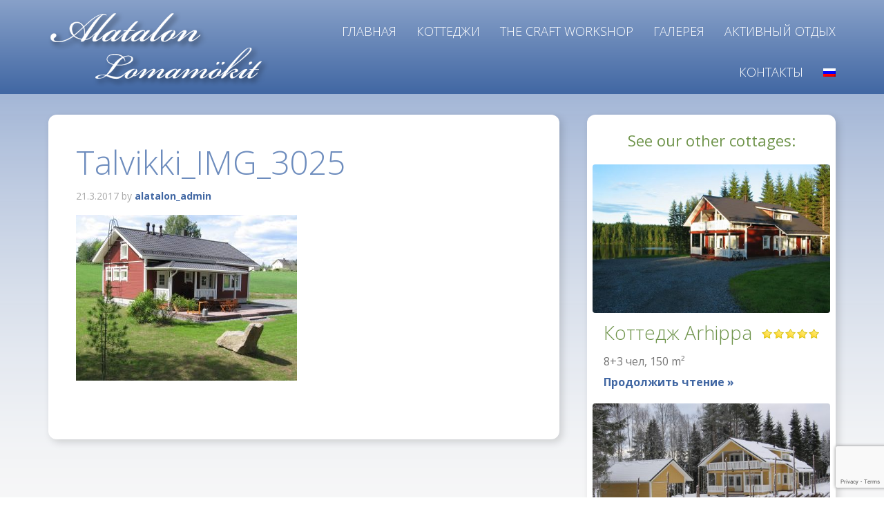

--- FILE ---
content_type: text/html; charset=UTF-8
request_url: https://www.alatalonlomamokit.fi/ru/%D0%BA%D0%BE%D1%82%D1%82%D0%B5%D0%B4%D0%B6%D0%B8/%D0%BA%D0%BE%D1%82%D1%82%D0%B5%D0%B4%D0%B6-talvikki/talvikki_img_3025-2/
body_size: 9706
content:
<!DOCTYPE html>
<html lang="ru-RU">
<head >
<meta charset="UTF-8" />
<meta name="viewport" content="width=device-width, initial-scale=1" />
<meta name='robots' content='index, follow, max-image-preview:large, max-snippet:-1, max-video-preview:-1' />
	<style>img:is([sizes="auto" i], [sizes^="auto," i]) { contain-intrinsic-size: 3000px 1500px }</style>
	<link rel="alternate" hreflang="fi" href="https://www.alatalonlomamokit.fi/mokit/talvikki/talvikki_img_3025/" />
<link rel="alternate" hreflang="en" href="https://www.alatalonlomamokit.fi/en/cottages/talvikki/talvikki_img_3025-2/" />
<link rel="alternate" hreflang="de" href="https://www.alatalonlomamokit.fi/de/cottages/talvikki/talvikki_img_3025-2/" />
<link rel="alternate" hreflang="ru" href="https://www.alatalonlomamokit.fi/ru/%d0%ba%d0%be%d1%82%d1%82%d0%b5%d0%b4%d0%b6%d0%b8/%d0%ba%d0%be%d1%82%d1%82%d0%b5%d0%b4%d0%b6-talvikki/talvikki_img_3025-2/" />
<link rel="alternate" hreflang="x-default" href="https://www.alatalonlomamokit.fi/mokit/talvikki/talvikki_img_3025/" />

	<!-- This site is optimized with the Yoast SEO plugin v26.3 - https://yoast.com/wordpress/plugins/seo/ -->
	<title>Talvikki_IMG_3025 - Alatalon lomamökit</title>
	<link rel="canonical" href="https://www.alatalonlomamokit.fi/ru/коттеджи/коттедж-talvikki/talvikki_img_3025-2/" />
	<meta property="og:locale" content="ru_RU" />
	<meta property="og:type" content="article" />
	<meta property="og:title" content="Talvikki_IMG_3025 - Alatalon lomamökit" />
	<meta property="og:url" content="https://www.alatalonlomamokit.fi/ru/коттеджи/коттедж-talvikki/talvikki_img_3025-2/" />
	<meta property="og:site_name" content="Alatalon lomamökit" />
	<meta property="og:image" content="https://www.alatalonlomamokit.fi/ru/%D0%BA%D0%BE%D1%82%D1%82%D0%B5%D0%B4%D0%B6%D0%B8/%D0%BA%D0%BE%D1%82%D1%82%D0%B5%D0%B4%D0%B6-talvikki/talvikki_img_3025-2/" />
	<meta property="og:image:width" content="1200" />
	<meta property="og:image:height" content="900" />
	<meta property="og:image:type" content="image/jpeg" />
	<meta name="twitter:card" content="summary_large_image" />
	<script type="application/ld+json" class="yoast-schema-graph">{"@context":"https://schema.org","@graph":[{"@type":"WebPage","@id":"https://www.alatalonlomamokit.fi/ru/%D0%BA%D0%BE%D1%82%D1%82%D0%B5%D0%B4%D0%B6%D0%B8/%D0%BA%D0%BE%D1%82%D1%82%D0%B5%D0%B4%D0%B6-talvikki/talvikki_img_3025-2/","url":"https://www.alatalonlomamokit.fi/ru/%D0%BA%D0%BE%D1%82%D1%82%D0%B5%D0%B4%D0%B6%D0%B8/%D0%BA%D0%BE%D1%82%D1%82%D0%B5%D0%B4%D0%B6-talvikki/talvikki_img_3025-2/","name":"Talvikki_IMG_3025 - Alatalon lomamökit","isPartOf":{"@id":"https://www.alatalonlomamokit.fi/#website"},"primaryImageOfPage":{"@id":"https://www.alatalonlomamokit.fi/ru/%D0%BA%D0%BE%D1%82%D1%82%D0%B5%D0%B4%D0%B6%D0%B8/%D0%BA%D0%BE%D1%82%D1%82%D0%B5%D0%B4%D0%B6-talvikki/talvikki_img_3025-2/#primaryimage"},"image":{"@id":"https://www.alatalonlomamokit.fi/ru/%D0%BA%D0%BE%D1%82%D1%82%D0%B5%D0%B4%D0%B6%D0%B8/%D0%BA%D0%BE%D1%82%D1%82%D0%B5%D0%B4%D0%B6-talvikki/talvikki_img_3025-2/#primaryimage"},"thumbnailUrl":"https://www.alatalonlomamokit.fi/wp-content/uploads/2017/03/Talvikki_IMG_3025.jpg","datePublished":"2017-03-21T07:58:59+00:00","breadcrumb":{"@id":"https://www.alatalonlomamokit.fi/ru/%D0%BA%D0%BE%D1%82%D1%82%D0%B5%D0%B4%D0%B6%D0%B8/%D0%BA%D0%BE%D1%82%D1%82%D0%B5%D0%B4%D0%B6-talvikki/talvikki_img_3025-2/#breadcrumb"},"inLanguage":"ru-RU","potentialAction":[{"@type":"ReadAction","target":["https://www.alatalonlomamokit.fi/ru/%D0%BA%D0%BE%D1%82%D1%82%D0%B5%D0%B4%D0%B6%D0%B8/%D0%BA%D0%BE%D1%82%D1%82%D0%B5%D0%B4%D0%B6-talvikki/talvikki_img_3025-2/"]}]},{"@type":"ImageObject","inLanguage":"ru-RU","@id":"https://www.alatalonlomamokit.fi/ru/%D0%BA%D0%BE%D1%82%D1%82%D0%B5%D0%B4%D0%B6%D0%B8/%D0%BA%D0%BE%D1%82%D1%82%D0%B5%D0%B4%D0%B6-talvikki/talvikki_img_3025-2/#primaryimage","url":"https://www.alatalonlomamokit.fi/wp-content/uploads/2017/03/Talvikki_IMG_3025.jpg","contentUrl":"https://www.alatalonlomamokit.fi/wp-content/uploads/2017/03/Talvikki_IMG_3025.jpg","width":1200,"height":900},{"@type":"BreadcrumbList","@id":"https://www.alatalonlomamokit.fi/ru/%D0%BA%D0%BE%D1%82%D1%82%D0%B5%D0%B4%D0%B6%D0%B8/%D0%BA%D0%BE%D1%82%D1%82%D0%B5%D0%B4%D0%B6-talvikki/talvikki_img_3025-2/#breadcrumb","itemListElement":[{"@type":"ListItem","position":1,"name":"Home","item":"https://www.alatalonlomamokit.fi/ru/"},{"@type":"ListItem","position":2,"name":"Коттеджи","item":"https://www.alatalonlomamokit.fi/ru/%d0%ba%d0%be%d1%82%d1%82%d0%b5%d0%b4%d0%b6%d0%b8/"},{"@type":"ListItem","position":3,"name":"Коттедж Talvikki","item":"https://www.alatalonlomamokit.fi/ru/%d0%ba%d0%be%d1%82%d1%82%d0%b5%d0%b4%d0%b6%d0%b8/%d0%ba%d0%be%d1%82%d1%82%d0%b5%d0%b4%d0%b6-talvikki/"},{"@type":"ListItem","position":4,"name":"Talvikki_IMG_3025"}]},{"@type":"WebSite","@id":"https://www.alatalonlomamokit.fi/#website","url":"https://www.alatalonlomamokit.fi/","name":"Alatalon lomamökit","description":"Alatalon lomamökit","potentialAction":[{"@type":"SearchAction","target":{"@type":"EntryPoint","urlTemplate":"https://www.alatalonlomamokit.fi/?s={search_term_string}"},"query-input":{"@type":"PropertyValueSpecification","valueRequired":true,"valueName":"search_term_string"}}],"inLanguage":"ru-RU"}]}</script>
	<!-- / Yoast SEO plugin. -->


<link rel='dns-prefetch' href='//fonts.googleapis.com' />
<link rel="alternate" type="application/rss+xml" title="Alatalon lomamökit &raquo; Лента" href="https://www.alatalonlomamokit.fi/ru/feed/" />
		<!-- This site uses the Google Analytics by MonsterInsights plugin v9.9.0 - Using Analytics tracking - https://www.monsterinsights.com/ -->
		<!-- Примечание: MonsterInsights в настоящее время не настроен на этом сайте. Владелец сайта должен пройти аутентификацию в Google Analytics на панели настроек MonsterInsights. -->
					<!-- No tracking code set -->
				<!-- / Google Analytics by MonsterInsights -->
		<script type="text/javascript">
/* <![CDATA[ */
window._wpemojiSettings = {"baseUrl":"https:\/\/s.w.org\/images\/core\/emoji\/16.0.1\/72x72\/","ext":".png","svgUrl":"https:\/\/s.w.org\/images\/core\/emoji\/16.0.1\/svg\/","svgExt":".svg","source":{"concatemoji":"https:\/\/www.alatalonlomamokit.fi\/wp-includes\/js\/wp-emoji-release.min.js?ver=6.8.3"}};
/*! This file is auto-generated */
!function(s,n){var o,i,e;function c(e){try{var t={supportTests:e,timestamp:(new Date).valueOf()};sessionStorage.setItem(o,JSON.stringify(t))}catch(e){}}function p(e,t,n){e.clearRect(0,0,e.canvas.width,e.canvas.height),e.fillText(t,0,0);var t=new Uint32Array(e.getImageData(0,0,e.canvas.width,e.canvas.height).data),a=(e.clearRect(0,0,e.canvas.width,e.canvas.height),e.fillText(n,0,0),new Uint32Array(e.getImageData(0,0,e.canvas.width,e.canvas.height).data));return t.every(function(e,t){return e===a[t]})}function u(e,t){e.clearRect(0,0,e.canvas.width,e.canvas.height),e.fillText(t,0,0);for(var n=e.getImageData(16,16,1,1),a=0;a<n.data.length;a++)if(0!==n.data[a])return!1;return!0}function f(e,t,n,a){switch(t){case"flag":return n(e,"\ud83c\udff3\ufe0f\u200d\u26a7\ufe0f","\ud83c\udff3\ufe0f\u200b\u26a7\ufe0f")?!1:!n(e,"\ud83c\udde8\ud83c\uddf6","\ud83c\udde8\u200b\ud83c\uddf6")&&!n(e,"\ud83c\udff4\udb40\udc67\udb40\udc62\udb40\udc65\udb40\udc6e\udb40\udc67\udb40\udc7f","\ud83c\udff4\u200b\udb40\udc67\u200b\udb40\udc62\u200b\udb40\udc65\u200b\udb40\udc6e\u200b\udb40\udc67\u200b\udb40\udc7f");case"emoji":return!a(e,"\ud83e\udedf")}return!1}function g(e,t,n,a){var r="undefined"!=typeof WorkerGlobalScope&&self instanceof WorkerGlobalScope?new OffscreenCanvas(300,150):s.createElement("canvas"),o=r.getContext("2d",{willReadFrequently:!0}),i=(o.textBaseline="top",o.font="600 32px Arial",{});return e.forEach(function(e){i[e]=t(o,e,n,a)}),i}function t(e){var t=s.createElement("script");t.src=e,t.defer=!0,s.head.appendChild(t)}"undefined"!=typeof Promise&&(o="wpEmojiSettingsSupports",i=["flag","emoji"],n.supports={everything:!0,everythingExceptFlag:!0},e=new Promise(function(e){s.addEventListener("DOMContentLoaded",e,{once:!0})}),new Promise(function(t){var n=function(){try{var e=JSON.parse(sessionStorage.getItem(o));if("object"==typeof e&&"number"==typeof e.timestamp&&(new Date).valueOf()<e.timestamp+604800&&"object"==typeof e.supportTests)return e.supportTests}catch(e){}return null}();if(!n){if("undefined"!=typeof Worker&&"undefined"!=typeof OffscreenCanvas&&"undefined"!=typeof URL&&URL.createObjectURL&&"undefined"!=typeof Blob)try{var e="postMessage("+g.toString()+"("+[JSON.stringify(i),f.toString(),p.toString(),u.toString()].join(",")+"));",a=new Blob([e],{type:"text/javascript"}),r=new Worker(URL.createObjectURL(a),{name:"wpTestEmojiSupports"});return void(r.onmessage=function(e){c(n=e.data),r.terminate(),t(n)})}catch(e){}c(n=g(i,f,p,u))}t(n)}).then(function(e){for(var t in e)n.supports[t]=e[t],n.supports.everything=n.supports.everything&&n.supports[t],"flag"!==t&&(n.supports.everythingExceptFlag=n.supports.everythingExceptFlag&&n.supports[t]);n.supports.everythingExceptFlag=n.supports.everythingExceptFlag&&!n.supports.flag,n.DOMReady=!1,n.readyCallback=function(){n.DOMReady=!0}}).then(function(){return e}).then(function(){var e;n.supports.everything||(n.readyCallback(),(e=n.source||{}).concatemoji?t(e.concatemoji):e.wpemoji&&e.twemoji&&(t(e.twemoji),t(e.wpemoji)))}))}((window,document),window._wpemojiSettings);
/* ]]> */
</script>
<link rel='stylesheet' id='enterprise-pro-theme-css' href='https://www.alatalonlomamokit.fi/wp-content/themes/alatalo/style.css?ver=2.1.1' type='text/css' media='all' />
<style id='wp-emoji-styles-inline-css' type='text/css'>

	img.wp-smiley, img.emoji {
		display: inline !important;
		border: none !important;
		box-shadow: none !important;
		height: 1em !important;
		width: 1em !important;
		margin: 0 0.07em !important;
		vertical-align: -0.1em !important;
		background: none !important;
		padding: 0 !important;
	}
</style>
<link rel='stylesheet' id='wp-block-library-css' href='https://www.alatalonlomamokit.fi/wp-includes/css/dist/block-library/style.min.css?ver=6.8.3' type='text/css' media='all' />
<style id='classic-theme-styles-inline-css' type='text/css'>
/*! This file is auto-generated */
.wp-block-button__link{color:#fff;background-color:#32373c;border-radius:9999px;box-shadow:none;text-decoration:none;padding:calc(.667em + 2px) calc(1.333em + 2px);font-size:1.125em}.wp-block-file__button{background:#32373c;color:#fff;text-decoration:none}
</style>
<style id='global-styles-inline-css' type='text/css'>
:root{--wp--preset--aspect-ratio--square: 1;--wp--preset--aspect-ratio--4-3: 4/3;--wp--preset--aspect-ratio--3-4: 3/4;--wp--preset--aspect-ratio--3-2: 3/2;--wp--preset--aspect-ratio--2-3: 2/3;--wp--preset--aspect-ratio--16-9: 16/9;--wp--preset--aspect-ratio--9-16: 9/16;--wp--preset--color--black: #000000;--wp--preset--color--cyan-bluish-gray: #abb8c3;--wp--preset--color--white: #ffffff;--wp--preset--color--pale-pink: #f78da7;--wp--preset--color--vivid-red: #cf2e2e;--wp--preset--color--luminous-vivid-orange: #ff6900;--wp--preset--color--luminous-vivid-amber: #fcb900;--wp--preset--color--light-green-cyan: #7bdcb5;--wp--preset--color--vivid-green-cyan: #00d084;--wp--preset--color--pale-cyan-blue: #8ed1fc;--wp--preset--color--vivid-cyan-blue: #0693e3;--wp--preset--color--vivid-purple: #9b51e0;--wp--preset--gradient--vivid-cyan-blue-to-vivid-purple: linear-gradient(135deg,rgba(6,147,227,1) 0%,rgb(155,81,224) 100%);--wp--preset--gradient--light-green-cyan-to-vivid-green-cyan: linear-gradient(135deg,rgb(122,220,180) 0%,rgb(0,208,130) 100%);--wp--preset--gradient--luminous-vivid-amber-to-luminous-vivid-orange: linear-gradient(135deg,rgba(252,185,0,1) 0%,rgba(255,105,0,1) 100%);--wp--preset--gradient--luminous-vivid-orange-to-vivid-red: linear-gradient(135deg,rgba(255,105,0,1) 0%,rgb(207,46,46) 100%);--wp--preset--gradient--very-light-gray-to-cyan-bluish-gray: linear-gradient(135deg,rgb(238,238,238) 0%,rgb(169,184,195) 100%);--wp--preset--gradient--cool-to-warm-spectrum: linear-gradient(135deg,rgb(74,234,220) 0%,rgb(151,120,209) 20%,rgb(207,42,186) 40%,rgb(238,44,130) 60%,rgb(251,105,98) 80%,rgb(254,248,76) 100%);--wp--preset--gradient--blush-light-purple: linear-gradient(135deg,rgb(255,206,236) 0%,rgb(152,150,240) 100%);--wp--preset--gradient--blush-bordeaux: linear-gradient(135deg,rgb(254,205,165) 0%,rgb(254,45,45) 50%,rgb(107,0,62) 100%);--wp--preset--gradient--luminous-dusk: linear-gradient(135deg,rgb(255,203,112) 0%,rgb(199,81,192) 50%,rgb(65,88,208) 100%);--wp--preset--gradient--pale-ocean: linear-gradient(135deg,rgb(255,245,203) 0%,rgb(182,227,212) 50%,rgb(51,167,181) 100%);--wp--preset--gradient--electric-grass: linear-gradient(135deg,rgb(202,248,128) 0%,rgb(113,206,126) 100%);--wp--preset--gradient--midnight: linear-gradient(135deg,rgb(2,3,129) 0%,rgb(40,116,252) 100%);--wp--preset--font-size--small: 13px;--wp--preset--font-size--medium: 20px;--wp--preset--font-size--large: 36px;--wp--preset--font-size--x-large: 42px;--wp--preset--spacing--20: 0.44rem;--wp--preset--spacing--30: 0.67rem;--wp--preset--spacing--40: 1rem;--wp--preset--spacing--50: 1.5rem;--wp--preset--spacing--60: 2.25rem;--wp--preset--spacing--70: 3.38rem;--wp--preset--spacing--80: 5.06rem;--wp--preset--shadow--natural: 6px 6px 9px rgba(0, 0, 0, 0.2);--wp--preset--shadow--deep: 12px 12px 50px rgba(0, 0, 0, 0.4);--wp--preset--shadow--sharp: 6px 6px 0px rgba(0, 0, 0, 0.2);--wp--preset--shadow--outlined: 6px 6px 0px -3px rgba(255, 255, 255, 1), 6px 6px rgba(0, 0, 0, 1);--wp--preset--shadow--crisp: 6px 6px 0px rgba(0, 0, 0, 1);}:where(.is-layout-flex){gap: 0.5em;}:where(.is-layout-grid){gap: 0.5em;}body .is-layout-flex{display: flex;}.is-layout-flex{flex-wrap: wrap;align-items: center;}.is-layout-flex > :is(*, div){margin: 0;}body .is-layout-grid{display: grid;}.is-layout-grid > :is(*, div){margin: 0;}:where(.wp-block-columns.is-layout-flex){gap: 2em;}:where(.wp-block-columns.is-layout-grid){gap: 2em;}:where(.wp-block-post-template.is-layout-flex){gap: 1.25em;}:where(.wp-block-post-template.is-layout-grid){gap: 1.25em;}.has-black-color{color: var(--wp--preset--color--black) !important;}.has-cyan-bluish-gray-color{color: var(--wp--preset--color--cyan-bluish-gray) !important;}.has-white-color{color: var(--wp--preset--color--white) !important;}.has-pale-pink-color{color: var(--wp--preset--color--pale-pink) !important;}.has-vivid-red-color{color: var(--wp--preset--color--vivid-red) !important;}.has-luminous-vivid-orange-color{color: var(--wp--preset--color--luminous-vivid-orange) !important;}.has-luminous-vivid-amber-color{color: var(--wp--preset--color--luminous-vivid-amber) !important;}.has-light-green-cyan-color{color: var(--wp--preset--color--light-green-cyan) !important;}.has-vivid-green-cyan-color{color: var(--wp--preset--color--vivid-green-cyan) !important;}.has-pale-cyan-blue-color{color: var(--wp--preset--color--pale-cyan-blue) !important;}.has-vivid-cyan-blue-color{color: var(--wp--preset--color--vivid-cyan-blue) !important;}.has-vivid-purple-color{color: var(--wp--preset--color--vivid-purple) !important;}.has-black-background-color{background-color: var(--wp--preset--color--black) !important;}.has-cyan-bluish-gray-background-color{background-color: var(--wp--preset--color--cyan-bluish-gray) !important;}.has-white-background-color{background-color: var(--wp--preset--color--white) !important;}.has-pale-pink-background-color{background-color: var(--wp--preset--color--pale-pink) !important;}.has-vivid-red-background-color{background-color: var(--wp--preset--color--vivid-red) !important;}.has-luminous-vivid-orange-background-color{background-color: var(--wp--preset--color--luminous-vivid-orange) !important;}.has-luminous-vivid-amber-background-color{background-color: var(--wp--preset--color--luminous-vivid-amber) !important;}.has-light-green-cyan-background-color{background-color: var(--wp--preset--color--light-green-cyan) !important;}.has-vivid-green-cyan-background-color{background-color: var(--wp--preset--color--vivid-green-cyan) !important;}.has-pale-cyan-blue-background-color{background-color: var(--wp--preset--color--pale-cyan-blue) !important;}.has-vivid-cyan-blue-background-color{background-color: var(--wp--preset--color--vivid-cyan-blue) !important;}.has-vivid-purple-background-color{background-color: var(--wp--preset--color--vivid-purple) !important;}.has-black-border-color{border-color: var(--wp--preset--color--black) !important;}.has-cyan-bluish-gray-border-color{border-color: var(--wp--preset--color--cyan-bluish-gray) !important;}.has-white-border-color{border-color: var(--wp--preset--color--white) !important;}.has-pale-pink-border-color{border-color: var(--wp--preset--color--pale-pink) !important;}.has-vivid-red-border-color{border-color: var(--wp--preset--color--vivid-red) !important;}.has-luminous-vivid-orange-border-color{border-color: var(--wp--preset--color--luminous-vivid-orange) !important;}.has-luminous-vivid-amber-border-color{border-color: var(--wp--preset--color--luminous-vivid-amber) !important;}.has-light-green-cyan-border-color{border-color: var(--wp--preset--color--light-green-cyan) !important;}.has-vivid-green-cyan-border-color{border-color: var(--wp--preset--color--vivid-green-cyan) !important;}.has-pale-cyan-blue-border-color{border-color: var(--wp--preset--color--pale-cyan-blue) !important;}.has-vivid-cyan-blue-border-color{border-color: var(--wp--preset--color--vivid-cyan-blue) !important;}.has-vivid-purple-border-color{border-color: var(--wp--preset--color--vivid-purple) !important;}.has-vivid-cyan-blue-to-vivid-purple-gradient-background{background: var(--wp--preset--gradient--vivid-cyan-blue-to-vivid-purple) !important;}.has-light-green-cyan-to-vivid-green-cyan-gradient-background{background: var(--wp--preset--gradient--light-green-cyan-to-vivid-green-cyan) !important;}.has-luminous-vivid-amber-to-luminous-vivid-orange-gradient-background{background: var(--wp--preset--gradient--luminous-vivid-amber-to-luminous-vivid-orange) !important;}.has-luminous-vivid-orange-to-vivid-red-gradient-background{background: var(--wp--preset--gradient--luminous-vivid-orange-to-vivid-red) !important;}.has-very-light-gray-to-cyan-bluish-gray-gradient-background{background: var(--wp--preset--gradient--very-light-gray-to-cyan-bluish-gray) !important;}.has-cool-to-warm-spectrum-gradient-background{background: var(--wp--preset--gradient--cool-to-warm-spectrum) !important;}.has-blush-light-purple-gradient-background{background: var(--wp--preset--gradient--blush-light-purple) !important;}.has-blush-bordeaux-gradient-background{background: var(--wp--preset--gradient--blush-bordeaux) !important;}.has-luminous-dusk-gradient-background{background: var(--wp--preset--gradient--luminous-dusk) !important;}.has-pale-ocean-gradient-background{background: var(--wp--preset--gradient--pale-ocean) !important;}.has-electric-grass-gradient-background{background: var(--wp--preset--gradient--electric-grass) !important;}.has-midnight-gradient-background{background: var(--wp--preset--gradient--midnight) !important;}.has-small-font-size{font-size: var(--wp--preset--font-size--small) !important;}.has-medium-font-size{font-size: var(--wp--preset--font-size--medium) !important;}.has-large-font-size{font-size: var(--wp--preset--font-size--large) !important;}.has-x-large-font-size{font-size: var(--wp--preset--font-size--x-large) !important;}
:where(.wp-block-post-template.is-layout-flex){gap: 1.25em;}:where(.wp-block-post-template.is-layout-grid){gap: 1.25em;}
:where(.wp-block-columns.is-layout-flex){gap: 2em;}:where(.wp-block-columns.is-layout-grid){gap: 2em;}
:root :where(.wp-block-pullquote){font-size: 1.5em;line-height: 1.6;}
</style>
<link rel='stylesheet' id='contact-form-7-css' href='https://www.alatalonlomamokit.fi/wp-content/plugins/contact-form-7/includes/css/styles.css?ver=6.1.3' type='text/css' media='all' />
<link rel='stylesheet' id='responsive-lightbox-swipebox-css' href='https://www.alatalonlomamokit.fi/wp-content/plugins/responsive-lightbox/assets/swipebox/swipebox.min.css?ver=1.5.2' type='text/css' media='all' />
<link rel='stylesheet' id='wpml-legacy-horizontal-list-0-css' href='https://www.alatalonlomamokit.fi/wp-content/plugins/sitepress-multilingual-cms/templates/language-switchers/legacy-list-horizontal/style.min.css?ver=1' type='text/css' media='all' />
<link rel='stylesheet' id='wpml-menu-item-0-css' href='https://www.alatalonlomamokit.fi/wp-content/plugins/sitepress-multilingual-cms/templates/language-switchers/menu-item/style.min.css?ver=1' type='text/css' media='all' />
<link rel='stylesheet' id='cms-navigation-style-base-css' href='https://www.alatalonlomamokit.fi/wp-content/plugins/wpml-cms-nav/res/css/cms-navigation-base.css?ver=1.5.6' type='text/css' media='screen' />
<link rel='stylesheet' id='cms-navigation-style-css' href='https://www.alatalonlomamokit.fi/wp-content/plugins/wpml-cms-nav/res/css/cms-navigation.css?ver=1.5.6' type='text/css' media='screen' />
<link rel='stylesheet' id='dashicons-css' href='https://www.alatalonlomamokit.fi/wp-includes/css/dashicons.min.css?ver=6.8.3' type='text/css' media='all' />
<link rel='stylesheet' id='google-fonts-css' href='//fonts.googleapis.com/css?family=Open+Sans%3A300%2C400%2C400i%2C700%2C700i&#038;ver=2.1.1' type='text/css' media='all' />
<link rel='stylesheet' id='gca-column-styles-css' href='https://www.alatalonlomamokit.fi/wp-content/plugins/genesis-columns-advanced/css/gca-column-styles.css?ver=6.8.3' type='text/css' media='all' />
<script type="text/javascript" src="https://www.alatalonlomamokit.fi/wp-includes/js/jquery/jquery.min.js?ver=3.7.1" id="jquery-core-js"></script>
<script type="text/javascript" src="https://www.alatalonlomamokit.fi/wp-includes/js/jquery/jquery-migrate.min.js?ver=3.4.1" id="jquery-migrate-js"></script>
<script type="text/javascript" src="https://www.alatalonlomamokit.fi/wp-content/plugins/responsive-lightbox/assets/swipebox/jquery.swipebox.min.js?ver=1.5.2" id="responsive-lightbox-swipebox-js"></script>
<script type="text/javascript" src="https://www.alatalonlomamokit.fi/wp-includes/js/underscore.min.js?ver=1.13.7" id="underscore-js"></script>
<script type="text/javascript" src="https://www.alatalonlomamokit.fi/wp-content/plugins/responsive-lightbox/assets/infinitescroll/infinite-scroll.pkgd.min.js?ver=4.0.1" id="responsive-lightbox-infinite-scroll-js"></script>
<script type="text/javascript" id="responsive-lightbox-js-before">
/* <![CDATA[ */
var rlArgs = {"script":"swipebox","selector":"lightbox","customEvents":"","activeGalleries":true,"animation":true,"hideCloseButtonOnMobile":false,"removeBarsOnMobile":false,"hideBars":true,"hideBarsDelay":5000,"videoMaxWidth":1080,"useSVG":true,"loopAtEnd":false,"woocommerce_gallery":false,"ajaxurl":"https:\/\/www.alatalonlomamokit.fi\/wp-admin\/admin-ajax.php","nonce":"54881d6470","preview":false,"postId":364,"scriptExtension":false};
/* ]]> */
</script>
<script type="text/javascript" src="https://www.alatalonlomamokit.fi/wp-content/plugins/responsive-lightbox/js/front.js?ver=2.5.3" id="responsive-lightbox-js"></script>
<script type="text/javascript" src="https://www.alatalonlomamokit.fi/wp-content/plugins/wp-optimize-premium/js/send-command-4-3-0.min.js?ver=4.3.0" id="wp-optimize-send-command-js"></script>
<script type="text/javascript" src="https://www.alatalonlomamokit.fi/wp-content/plugins/wp-optimize-premium/js/wpo-lazy-load-4-3-0.min.js?ver=4.3.0" id="wp-optimize-lazy-load-js"></script>
<script type="text/javascript" src="https://www.alatalonlomamokit.fi/wp-content/themes/alatalo/js/responsive-menu.js?ver=1.0.0" id="enterprise-responsive-menu-js"></script>
<link rel="https://api.w.org/" href="https://www.alatalonlomamokit.fi/ru/wp-json/" /><link rel="alternate" title="JSON" type="application/json" href="https://www.alatalonlomamokit.fi/ru/wp-json/wp/v2/media/364" /><link rel="EditURI" type="application/rsd+xml" title="RSD" href="https://www.alatalonlomamokit.fi/xmlrpc.php?rsd" />
<meta name="generator" content="WordPress 6.8.3" />
<link rel='shortlink' href='https://www.alatalonlomamokit.fi/ru/?p=364' />
<link rel="alternate" title="oEmbed (JSON)" type="application/json+oembed" href="https://www.alatalonlomamokit.fi/ru/wp-json/oembed/1.0/embed?url=https%3A%2F%2Fwww.alatalonlomamokit.fi%2Fru%2F%25d0%25ba%25d0%25be%25d1%2582%25d1%2582%25d0%25b5%25d0%25b4%25d0%25b6%25d0%25b8%2F%25d0%25ba%25d0%25be%25d1%2582%25d1%2582%25d0%25b5%25d0%25b4%25d0%25b6-talvikki%2Ftalvikki_img_3025-2%2F" />
<link rel="alternate" title="oEmbed (XML)" type="text/xml+oembed" href="https://www.alatalonlomamokit.fi/ru/wp-json/oembed/1.0/embed?url=https%3A%2F%2Fwww.alatalonlomamokit.fi%2Fru%2F%25d0%25ba%25d0%25be%25d1%2582%25d1%2582%25d0%25b5%25d0%25b4%25d0%25b6%25d0%25b8%2F%25d0%25ba%25d0%25be%25d1%2582%25d1%2582%25d0%25b5%25d0%25b4%25d0%25b6-talvikki%2Ftalvikki_img_3025-2%2F&#038;format=xml" />
<meta name="generator" content="WPML ver:4.8.4 stt:1,18,3,46;" />
<link rel="icon" href="https://www.alatalonlomamokit.fi/wp-content/themes/alatalo/images/favicon.ico" />
<style type="text/css">.site-title a { background: url(https://www.alatalonlomamokit.fi/wp-content/uploads/2017/03/Alatalon_Lomamokit.png) no-repeat !important; }</style>
</head>
<body class="attachment wp-singular attachment-template-default attachmentid-364 attachment-jpeg wp-theme-genesis wp-child-theme-alatalo metaslider-plugin custom-header header-image content-sidebar genesis-breadcrumbs-hidden genesis-footer-widgets-visible"><div class="site-container"><header class="site-header"><div class="wrap"><div class="title-area"><p class="site-title"><a href="https://www.alatalonlomamokit.fi/ru/">Alatalon lomamökit</a></p><p class="site-description">Alatalon lomamökit</p></div><div class="widget-area header-widget-area"><section id="nav_menu-2" class="widget widget_nav_menu"><div class="widget-wrap"><nav class="nav-header"><ul id="menu-valikko-fi-venaja" class="menu genesis-nav-menu"><li id="menu-item-182" class="menu-item menu-item-type-post_type menu-item-object-page menu-item-home menu-item-182"><a href="https://www.alatalonlomamokit.fi/ru/"><span >Главная</span></a></li>
<li id="menu-item-183" class="menu-item menu-item-type-post_type menu-item-object-page menu-item-has-children menu-item-183"><a href="https://www.alatalonlomamokit.fi/ru/%d0%ba%d0%be%d1%82%d1%82%d0%b5%d0%b4%d0%b6%d0%b8/"><span >Коттеджи</span></a>
<ul class="sub-menu">
	<li id="menu-item-184" class="menu-item menu-item-type-post_type menu-item-object-page menu-item-184"><a href="https://www.alatalonlomamokit.fi/ru/%d0%ba%d0%be%d1%82%d1%82%d0%b5%d0%b4%d0%b6%d0%b8/%d0%ba%d0%be%d1%82%d1%82%d0%b5%d0%b4%d0%b6-arhippa/"><span >Коттедж Arhippa</span></a></li>
	<li id="menu-item-185" class="menu-item menu-item-type-post_type menu-item-object-page menu-item-185"><a href="https://www.alatalonlomamokit.fi/ru/%d0%ba%d0%be%d1%82%d1%82%d0%b5%d0%b4%d0%b6%d0%b8/%d0%ba%d0%be%d1%82%d1%82%d0%b5%d0%b4%d0%b6-mielikki/"><span >Коттедж Mielikki</span></a></li>
	<li id="menu-item-186" class="menu-item menu-item-type-post_type menu-item-object-page menu-item-186"><a href="https://www.alatalonlomamokit.fi/ru/%d0%ba%d0%be%d1%82%d1%82%d0%b5%d0%b4%d0%b6%d0%b8/%d0%ba%d0%be%d1%82%d1%82%d0%b5%d0%b4%d0%b6-talvikki/"><span >Коттедж Talvikki</span></a></li>
	<li id="menu-item-187" class="menu-item menu-item-type-post_type menu-item-object-page menu-item-187"><a href="https://www.alatalonlomamokit.fi/ru/%d0%ba%d0%be%d1%82%d1%82%d0%b5%d0%b4%d0%b6%d0%b8/%d0%ba%d0%be%d1%82%d1%82%d0%b5%d0%b4%d0%b6-pellervo/"><span >Коттедж Pellervo</span></a></li>
	<li id="menu-item-188" class="menu-item menu-item-type-post_type menu-item-object-page menu-item-188"><a href="https://www.alatalonlomamokit.fi/ru/%d0%ba%d0%be%d1%82%d1%82%d0%b5%d0%b4%d0%b6%d0%b8/%d0%ba%d0%be%d1%82%d1%82%d0%b5%d0%b4%d0%b6-suvetar/"><span >Коттедж Suvetar</span></a></li>
	<li id="menu-item-718" class="menu-item menu-item-type-post_type menu-item-object-page menu-item-718"><a href="https://www.alatalonlomamokit.fi/ru/churchboat/"><span >Churchboat</span></a></li>
</ul>
</li>
<li id="menu-item-189" class="menu-item menu-item-type-post_type menu-item-object-page menu-item-189"><a href="https://www.alatalonlomamokit.fi/ru/taitopaja/"><span >The Craft Workshop</span></a></li>
<li id="menu-item-190" class="menu-item menu-item-type-post_type menu-item-object-page menu-item-190"><a href="https://www.alatalonlomamokit.fi/ru/%d0%b3%d0%b0%d0%bb%d0%b5%d1%80%d0%b5%d1%8f/"><span >Галерея</span></a></li>
<li id="menu-item-191" class="menu-item menu-item-type-post_type menu-item-object-page menu-item-191"><a href="https://www.alatalonlomamokit.fi/ru/%d0%b0%d0%ba%d1%82%d0%b8%d0%b2%d0%bd%d1%8b%d0%b9-%d0%be%d1%82%d0%b4%d1%8b%d1%85/"><span >Активный отдых</span></a></li>
<li id="menu-item-192" class="menu-item menu-item-type-post_type menu-item-object-page menu-item-192"><a href="https://www.alatalonlomamokit.fi/ru/%d0%ba%d0%be%d0%bd%d1%82%d0%b0%d0%ba%d1%82%d1%8b/"><span >Контакты</span></a></li>
<li id="menu-item-wpml-ls-2-ru" class="menu-item wpml-ls-slot-2 wpml-ls-item wpml-ls-item-ru wpml-ls-current-language wpml-ls-menu-item wpml-ls-last-item menu-item-type-wpml_ls_menu_item menu-item-object-wpml_ls_menu_item menu-item-has-children menu-item-wpml-ls-2-ru"><a href="https://www.alatalonlomamokit.fi/ru/%d0%ba%d0%be%d1%82%d1%82%d0%b5%d0%b4%d0%b6%d0%b8/%d0%ba%d0%be%d1%82%d1%82%d0%b5%d0%b4%d0%b6-talvikki/talvikki_img_3025-2/" role="menuitem"><span ><img
            class="wpml-ls-flag"
            src="https://www.alatalonlomamokit.fi/wp-content/plugins/sitepress-multilingual-cms/res/flags/ru.png"
            alt="Русский"
            
            
    /></span></a>
<ul class="sub-menu">
	<li id="menu-item-wpml-ls-2-fi" class="menu-item wpml-ls-slot-2 wpml-ls-item wpml-ls-item-fi wpml-ls-menu-item wpml-ls-first-item menu-item-type-wpml_ls_menu_item menu-item-object-wpml_ls_menu_item menu-item-wpml-ls-2-fi"><a href="https://www.alatalonlomamokit.fi/mokit/talvikki/talvikki_img_3025/" title="Переключиться на Финский" aria-label="Переключиться на Финский" role="menuitem"><span ><img
            class="wpml-ls-flag"
            src="https://www.alatalonlomamokit.fi/wp-content/plugins/sitepress-multilingual-cms/res/flags/fi.png"
            alt="Финский"
            
            
    /></span></a></li>
	<li id="menu-item-wpml-ls-2-en" class="menu-item wpml-ls-slot-2 wpml-ls-item wpml-ls-item-en wpml-ls-menu-item menu-item-type-wpml_ls_menu_item menu-item-object-wpml_ls_menu_item menu-item-wpml-ls-2-en"><a href="https://www.alatalonlomamokit.fi/en/cottages/talvikki/talvikki_img_3025-2/" title="Переключиться на Английский" aria-label="Переключиться на Английский" role="menuitem"><span ><img
            class="wpml-ls-flag"
            src="https://www.alatalonlomamokit.fi/wp-content/plugins/sitepress-multilingual-cms/res/flags/en.png"
            alt="Английский"
            
            
    /></span></a></li>
	<li id="menu-item-wpml-ls-2-de" class="menu-item wpml-ls-slot-2 wpml-ls-item wpml-ls-item-de wpml-ls-menu-item menu-item-type-wpml_ls_menu_item menu-item-object-wpml_ls_menu_item menu-item-wpml-ls-2-de"><a href="https://www.alatalonlomamokit.fi/de/cottages/talvikki/talvikki_img_3025-2/" title="Переключиться на Немецкий" aria-label="Переключиться на Немецкий" role="menuitem"><span ><img
            class="wpml-ls-flag"
            src="https://www.alatalonlomamokit.fi/wp-content/plugins/sitepress-multilingual-cms/res/flags/de.png"
            alt="Немецкий"
            
            
    /></span></a></li>
</ul>
</li>
</ul></nav></div></section>
</div></div></header><div class="site-inner"><div class="wrap"><div class="content-sidebar-wrap"><main class="content"><article class="post-364 attachment type-attachment status-inherit entry" aria-label="Talvikki_IMG_3025"><header class="entry-header"><h1 class="entry-title">Talvikki_IMG_3025</h1>
<p class="entry-meta"><time class="entry-time">21.3.2017</time> by <span class="entry-author"><a href="https://www.alatalonlomamokit.fi/ru/author/alatalon_admin/" class="entry-author-link" rel="author"><span class="entry-author-name">alatalon_admin</span></a></span>  </p></header><div class="entry-content"><p class="attachment"><a href='https://www.alatalonlomamokit.fi/wp-content/uploads/2017/03/Talvikki_IMG_3025.jpg' title="" data-rl_title="" class="rl-gallery-link" data-rl_caption="" data-rel="lightbox-gallery-0"><img decoding="async" width="320" height="240" src="[data-uri]" class="attachment-medium size-medium lazyload" alt="" sizes="(max-width: 320px) 100vw, 320px" data-src="https://www.alatalonlomamokit.fi/wp-content/uploads/2017/03/Talvikki_IMG_3025-320x240.jpg" data-srcset="https://www.alatalonlomamokit.fi/wp-content/uploads/2017/03/Talvikki_IMG_3025-320x240.jpg 320w, https://www.alatalonlomamokit.fi/wp-content/uploads/2017/03/Talvikki_IMG_3025-768x576.jpg 768w, https://www.alatalonlomamokit.fi/wp-content/uploads/2017/03/Talvikki_IMG_3025-1024x768.jpg 1024w, https://www.alatalonlomamokit.fi/wp-content/uploads/2017/03/Talvikki_IMG_3025.jpg 1200w"></a></p>
</div><footer class="entry-footer"></footer></article></main><aside class="sidebar sidebar-primary widget-area" role="complementary" aria-label="Основной сайдбар"><section id="text-9" class="widget widget_text"><div class="widget-wrap"><h4 class="widget-title widgettitle">See our other cottages:</h4>
			<div class="textwidget"></div>
		</div></section>
<section id="featured-page-advanced-12" class="widget featured-content featuredpage"><div class="widget-wrap"><article class="post-102 page type-page status-publish has-post-thumbnail entry" aria-label="Коттедж Arhippa"><a href="https://www.alatalonlomamokit.fi/ru/%d0%ba%d0%be%d1%82%d1%82%d0%b5%d0%b4%d0%b6%d0%b8/%d0%ba%d0%be%d1%82%d1%82%d0%b5%d0%b4%d0%b6-arhippa/" title="Коттедж Arhippa" class="alignnone" target="_self" rel="" aria-hidden="true"><img width="480" height="300" src="https://www.alatalonlomamokit.fi/wp-content/uploads/2017/03/Arhippa_IMG_5966-480x300.jpg" class="entry-image attachment-page" alt="Коттедж Arhippa" decoding="async" loading="lazy" /></a><header class="entry-header"><h2 class="entry-title"><a href="https://www.alatalonlomamokit.fi/ru/%d0%ba%d0%be%d1%82%d1%82%d0%b5%d0%b4%d0%b6%d0%b8/%d0%ba%d0%be%d1%82%d1%82%d0%b5%d0%b4%d0%b6-arhippa/" title="Коттедж Arhippa" target="_self" rel="">Коттедж Arhippa</a></h2></header><div class="entry-content"><p><img src="/wp-content/uploads/2017/03/5-tahtea.png" alt="" width="83" height="14" class="tahtiluokitus" />8+3 <span class="persons-count">persons</span>, 150 m² <a href="https://www.alatalonlomamokit.fi/ru/%d0%ba%d0%be%d1%82%d1%82%d0%b5%d0%b4%d0%b6%d0%b8/%d0%ba%d0%be%d1%82%d1%82%d0%b5%d0%b4%d0%b6-arhippa/" class="more-link" target="_self" rel="">Continue Reading »</a></p></div></article></div></section>
<section id="featured-page-advanced-11" class="widget featured-content featuredpage"><div class="widget-wrap"><article class="post-108 page type-page status-publish has-post-thumbnail entry" aria-label="Коттедж Mielikki"><a href="https://www.alatalonlomamokit.fi/ru/%d0%ba%d0%be%d1%82%d1%82%d0%b5%d0%b4%d0%b6%d0%b8/%d0%ba%d0%be%d1%82%d1%82%d0%b5%d0%b4%d0%b6-mielikki/" title="Коттедж Mielikki" class="alignnone" target="_self" rel="" aria-hidden="true"><img width="480" height="300" src="https://www.alatalonlomamokit.fi/wp-content/uploads/2017/03/Mielikki_IMG_1892-480x300.jpg" class="entry-image attachment-page" alt="Коттедж Mielikki" decoding="async" loading="lazy" /></a><header class="entry-header"><h2 class="entry-title"><a href="https://www.alatalonlomamokit.fi/ru/%d0%ba%d0%be%d1%82%d1%82%d0%b5%d0%b4%d0%b6%d0%b8/%d0%ba%d0%be%d1%82%d1%82%d0%b5%d0%b4%d0%b6-mielikki/" title="Коттедж Mielikki" target="_self" rel="">Коттедж Mielikki</a></h2></header><div class="entry-content"><p><img src="/wp-content/uploads/2017/03/5-tahtea.png" alt="" width="83" height="14" class="tahtiluokitus" />8+3 <span class="persons-count">persons</span>, 150 m² <a href="https://www.alatalonlomamokit.fi/ru/%d0%ba%d0%be%d1%82%d1%82%d0%b5%d0%b4%d0%b6%d0%b8/%d0%ba%d0%be%d1%82%d1%82%d0%b5%d0%b4%d0%b6-mielikki/" class="more-link" target="_self" rel="">Continue Reading »</a></p></div></article></div></section>
<section id="featured-page-advanced-10" class="widget featured-content featuredpage"><div class="widget-wrap"><article class="post-117 page type-page status-publish has-post-thumbnail entry" aria-label="Коттедж Talvikki"><a href="https://www.alatalonlomamokit.fi/ru/%d0%ba%d0%be%d1%82%d1%82%d0%b5%d0%b4%d0%b6%d0%b8/%d0%ba%d0%be%d1%82%d1%82%d0%b5%d0%b4%d0%b6-talvikki/" title="Коттедж Talvikki" class="alignnone" target="_self" rel="" aria-hidden="true"><img width="480" height="300" src="https://www.alatalonlomamokit.fi/wp-content/uploads/2017/03/Talvikki_IMG_3077-480x300.jpg" class="entry-image attachment-page" alt="Коттедж Talvikki" decoding="async" loading="lazy" /></a><header class="entry-header"><h2 class="entry-title"><a href="https://www.alatalonlomamokit.fi/ru/%d0%ba%d0%be%d1%82%d1%82%d0%b5%d0%b4%d0%b6%d0%b8/%d0%ba%d0%be%d1%82%d1%82%d0%b5%d0%b4%d0%b6-talvikki/" title="Коттедж Talvikki" target="_self" rel="">Коттедж Talvikki</a></h2></header><div class="entry-content"><p><img src="/wp-content/uploads/2017/03/5-tahtea.png" alt="" width="83" height="14" class="tahtiluokitus" />2+4 <span class="persons-count">persons</span>, 75 m² <a href="https://www.alatalonlomamokit.fi/ru/%d0%ba%d0%be%d1%82%d1%82%d0%b5%d0%b4%d0%b6%d0%b8/%d0%ba%d0%be%d1%82%d1%82%d0%b5%d0%b4%d0%b6-talvikki/" class="more-link" target="_self" rel="">Continue Reading »</a></p></div></article></div></section>
<section id="featured-page-advanced-9" class="widget featured-content featuredpage"><div class="widget-wrap"><article class="post-123 page type-page status-publish has-post-thumbnail entry" aria-label="Коттедж Pellervo"><a href="https://www.alatalonlomamokit.fi/ru/%d0%ba%d0%be%d1%82%d1%82%d0%b5%d0%b4%d0%b6%d0%b8/%d0%ba%d0%be%d1%82%d1%82%d0%b5%d0%b4%d0%b6-pellervo/" title="Коттедж Pellervo" class="alignnone" target="_self" rel="" aria-hidden="true"><img width="480" height="300" src="https://www.alatalonlomamokit.fi/wp-content/uploads/2017/03/Pellervo_kesa-kuvia-030-480x300.jpg" class="entry-image attachment-page" alt="Коттедж Pellervo" decoding="async" loading="lazy" /></a><header class="entry-header"><h2 class="entry-title"><a href="https://www.alatalonlomamokit.fi/ru/%d0%ba%d0%be%d1%82%d1%82%d0%b5%d0%b4%d0%b6%d0%b8/%d0%ba%d0%be%d1%82%d1%82%d0%b5%d0%b4%d0%b6-pellervo/" title="Коттедж Pellervo" target="_self" rel="">Коттедж Pellervo</a></h2></header><div class="entry-content"><p><img src="/wp-content/uploads/2017/03/4-tahtea.png" alt="" width="83" height="14" class="tahtiluokitus" />4+3 <span class="persons-count">persons</span>, 90 m² <a href="https://www.alatalonlomamokit.fi/ru/%d0%ba%d0%be%d1%82%d1%82%d0%b5%d0%b4%d0%b6%d0%b8/%d0%ba%d0%be%d1%82%d1%82%d0%b5%d0%b4%d0%b6-pellervo/" class="more-link" target="_self" rel="">Continue Reading »</a></p></div></article></div></section>
<section id="featured-page-advanced-8" class="widget featured-content featuredpage"><div class="widget-wrap"><article class="post-129 page type-page status-publish has-post-thumbnail entry" aria-label="Коттедж Suvetar"><a href="https://www.alatalonlomamokit.fi/ru/%d0%ba%d0%be%d1%82%d1%82%d0%b5%d0%b4%d0%b6%d0%b8/%d0%ba%d0%be%d1%82%d1%82%d0%b5%d0%b4%d0%b6-suvetar/" title="Коттедж Suvetar" class="alignnone" target="_self" rel="" aria-hidden="true"><img width="480" height="300" src="https://www.alatalonlomamokit.fi/wp-content/uploads/2017/03/Suvetar_mielikkiarhippa-Jari-003-480x300.jpg" class="entry-image attachment-page" alt="Коттедж Suvetar" decoding="async" loading="lazy" /></a><header class="entry-header"><h2 class="entry-title"><a href="https://www.alatalonlomamokit.fi/ru/%d0%ba%d0%be%d1%82%d1%82%d0%b5%d0%b4%d0%b6%d0%b8/%d0%ba%d0%be%d1%82%d1%82%d0%b5%d0%b4%d0%b6-suvetar/" title="Коттедж Suvetar" target="_self" rel="">Коттедж Suvetar</a></h2></header><div class="entry-content"><p><img src="/wp-content/uploads/2017/03/2-tahtea.png" alt="" width="83" height="14" class="tahtiluokitus" />4+1 <span class="persons-count">persons</span>, 40 m² <a href="https://www.alatalonlomamokit.fi/ru/%d0%ba%d0%be%d1%82%d1%82%d0%b5%d0%b4%d0%b6%d0%b8/%d0%ba%d0%be%d1%82%d1%82%d0%b5%d0%b4%d0%b6-suvetar/" class="more-link" target="_self" rel="">Continue Reading »</a></p></div></article></div></section>
</aside></div></div></div><div class="footer-widgets"><div class="wrap"><div class="widget-area footer-widgets-1 footer-widget-area"><section id="text-3" class="widget widget_text"><div class="widget-wrap">			<div class="textwidget"><img class="alignnone size-full wp-image-24 lazyload" src="[data-uri]" alt="Alatalon Lomamokit" style="width: 100%;" data-src="https://alatalonlomamokit.fi/wp-content/uploads/2017/03/Alatalon_Lomamokit.png"></div>
		</div></section>
</div><div class="widget-area footer-widgets-2 footer-widget-area"><section id="text-5" class="widget widget_text"><div class="widget-wrap">			<div class="textwidget"><div class="alatalo50palsta"><strong>Коттеджи «Alatalon lomamökit»</strong><br />
Адрес: Airakselantie 1173<br />
71490 Airaksela</div>
<div class="alatalo50palsta"><strong>Sari Konttinen</strong><br />
тел. +35840-5956 040<br />
sari(at)alatalonlomamokit.fi<br />
<strong>Jorma Konttinen</strong><br />
тел. +358400-326 663</div>
<div style="clear: both;"></div>
</div>
		</div></section>
</div></div></div><footer class="site-footer"><div class="wrap">	<p>&copy; 2025 <a href="http://www.alatalonlomamokit.fi/">Alatalon lomam&ouml;kit</a> &middot; <a href="http://sollertis.fi/">Sollertis</a></p>
	<script>
		var alatalo_link_kaannos = document.getElementsByClassName("more-link");
		var alatalo_link_loop;
		for (alatalo_link_loop = 0; alatalo_link_loop < alatalo_link_kaannos.length; alatalo_link_loop++)
		{
			alatalo_link_kaannos[alatalo_link_loop].innerHTML = "Продолжить чтение &raquo;";
		}
		var alatalo_count_kaannos = document.getElementsByClassName("persons-count");
		var alatalo_count_loop;
		for (alatalo_count_loop = 0; alatalo_count_loop < alatalo_count_kaannos.length; alatalo_count_loop++)
		{
			alatalo_count_kaannos[alatalo_count_loop].innerHTML = "чел";
		}
		var alatalo_workshop_kaannos = document.getElementsByClassName("workshop-text");
		var alatalo_workshop_loop;
		for (alatalo_workshop_loop = 0; alatalo_workshop_loop < alatalo_workshop_kaannos.length; alatalo_workshop_loop++)
		{
			alatalo_workshop_kaannos[alatalo_workshop_loop].innerHTML = "Read more about craft workshop";
		}
	</script>
	</div></footer></div><script type="speculationrules">
{"prefetch":[{"source":"document","where":{"and":[{"href_matches":"\/ru\/*"},{"not":{"href_matches":["\/wp-*.php","\/wp-admin\/*","\/wp-content\/uploads\/*","\/wp-content\/*","\/wp-content\/plugins\/*","\/wp-content\/themes\/alatalo\/*","\/wp-content\/themes\/genesis\/*","\/ru\/*\\?(.+)"]}},{"not":{"selector_matches":"a[rel~=\"nofollow\"]"}},{"not":{"selector_matches":".no-prefetch, .no-prefetch a"}}]},"eagerness":"conservative"}]}
</script>
<script type="text/javascript" src="https://www.alatalonlomamokit.fi/wp-includes/js/dist/hooks.min.js?ver=4d63a3d491d11ffd8ac6" id="wp-hooks-js"></script>
<script type="text/javascript" src="https://www.alatalonlomamokit.fi/wp-includes/js/dist/i18n.min.js?ver=5e580eb46a90c2b997e6" id="wp-i18n-js"></script>
<script type="text/javascript" id="wp-i18n-js-after">
/* <![CDATA[ */
wp.i18n.setLocaleData( { 'text direction\u0004ltr': [ 'ltr' ] } );
/* ]]> */
</script>
<script type="text/javascript" src="https://www.alatalonlomamokit.fi/wp-content/plugins/contact-form-7/includes/swv/js/index.js?ver=6.1.3" id="swv-js"></script>
<script type="text/javascript" id="contact-form-7-js-translations">
/* <![CDATA[ */
( function( domain, translations ) {
	var localeData = translations.locale_data[ domain ] || translations.locale_data.messages;
	localeData[""].domain = domain;
	wp.i18n.setLocaleData( localeData, domain );
} )( "contact-form-7", {"translation-revision-date":"2025-09-30 08:46:06+0000","generator":"GlotPress\/4.0.1","domain":"messages","locale_data":{"messages":{"":{"domain":"messages","plural-forms":"nplurals=3; plural=(n % 10 == 1 && n % 100 != 11) ? 0 : ((n % 10 >= 2 && n % 10 <= 4 && (n % 100 < 12 || n % 100 > 14)) ? 1 : 2);","lang":"ru"},"This contact form is placed in the wrong place.":["\u042d\u0442\u0430 \u043a\u043e\u043d\u0442\u0430\u043a\u0442\u043d\u0430\u044f \u0444\u043e\u0440\u043c\u0430 \u0440\u0430\u0437\u043c\u0435\u0449\u0435\u043d\u0430 \u0432 \u043d\u0435\u043f\u0440\u0430\u0432\u0438\u043b\u044c\u043d\u043e\u043c \u043c\u0435\u0441\u0442\u0435."],"Error:":["\u041e\u0448\u0438\u0431\u043a\u0430:"]}},"comment":{"reference":"includes\/js\/index.js"}} );
/* ]]> */
</script>
<script type="text/javascript" id="contact-form-7-js-before">
/* <![CDATA[ */
var wpcf7 = {
    "api": {
        "root": "https:\/\/www.alatalonlomamokit.fi\/ru\/wp-json\/",
        "namespace": "contact-form-7\/v1"
    },
    "cached": 1
};
/* ]]> */
</script>
<script type="text/javascript" src="https://www.alatalonlomamokit.fi/wp-content/plugins/contact-form-7/includes/js/index.js?ver=6.1.3" id="contact-form-7-js"></script>
<script type="text/javascript" src="https://www.google.com/recaptcha/api.js?render=6LfXNAAhAAAAAFQiUARfI9EzyfN0Whf1EYU_Ov6L&amp;ver=3.0" id="google-recaptcha-js"></script>
<script type="text/javascript" src="https://www.alatalonlomamokit.fi/wp-includes/js/dist/vendor/wp-polyfill.min.js?ver=3.15.0" id="wp-polyfill-js"></script>
<script type="text/javascript" id="wpcf7-recaptcha-js-before">
/* <![CDATA[ */
var wpcf7_recaptcha = {
    "sitekey": "6LfXNAAhAAAAAFQiUARfI9EzyfN0Whf1EYU_Ov6L",
    "actions": {
        "homepage": "homepage",
        "contactform": "contactform"
    }
};
/* ]]> */
</script>
<script type="text/javascript" src="https://www.alatalonlomamokit.fi/wp-content/plugins/contact-form-7/modules/recaptcha/index.js?ver=6.1.3" id="wpcf7-recaptcha-js"></script>
</body></html>

<!-- Cached by WP-Optimize (gzip) - https://teamupdraft.com/wp-optimize/ - Last modified: 12.11.2025 17:56 (Europe/Helsinki UTC:3) -->


--- FILE ---
content_type: text/html; charset=utf-8
request_url: https://www.google.com/recaptcha/api2/anchor?ar=1&k=6LfXNAAhAAAAAFQiUARfI9EzyfN0Whf1EYU_Ov6L&co=aHR0cHM6Ly93d3cuYWxhdGFsb25sb21hbW9raXQuZmk6NDQz&hl=en&v=naPR4A6FAh-yZLuCX253WaZq&size=invisible&anchor-ms=20000&execute-ms=15000&cb=xnm37n2dwgzj
body_size: 45152
content:
<!DOCTYPE HTML><html dir="ltr" lang="en"><head><meta http-equiv="Content-Type" content="text/html; charset=UTF-8">
<meta http-equiv="X-UA-Compatible" content="IE=edge">
<title>reCAPTCHA</title>
<style type="text/css">
/* cyrillic-ext */
@font-face {
  font-family: 'Roboto';
  font-style: normal;
  font-weight: 400;
  src: url(//fonts.gstatic.com/s/roboto/v18/KFOmCnqEu92Fr1Mu72xKKTU1Kvnz.woff2) format('woff2');
  unicode-range: U+0460-052F, U+1C80-1C8A, U+20B4, U+2DE0-2DFF, U+A640-A69F, U+FE2E-FE2F;
}
/* cyrillic */
@font-face {
  font-family: 'Roboto';
  font-style: normal;
  font-weight: 400;
  src: url(//fonts.gstatic.com/s/roboto/v18/KFOmCnqEu92Fr1Mu5mxKKTU1Kvnz.woff2) format('woff2');
  unicode-range: U+0301, U+0400-045F, U+0490-0491, U+04B0-04B1, U+2116;
}
/* greek-ext */
@font-face {
  font-family: 'Roboto';
  font-style: normal;
  font-weight: 400;
  src: url(//fonts.gstatic.com/s/roboto/v18/KFOmCnqEu92Fr1Mu7mxKKTU1Kvnz.woff2) format('woff2');
  unicode-range: U+1F00-1FFF;
}
/* greek */
@font-face {
  font-family: 'Roboto';
  font-style: normal;
  font-weight: 400;
  src: url(//fonts.gstatic.com/s/roboto/v18/KFOmCnqEu92Fr1Mu4WxKKTU1Kvnz.woff2) format('woff2');
  unicode-range: U+0370-0377, U+037A-037F, U+0384-038A, U+038C, U+038E-03A1, U+03A3-03FF;
}
/* vietnamese */
@font-face {
  font-family: 'Roboto';
  font-style: normal;
  font-weight: 400;
  src: url(//fonts.gstatic.com/s/roboto/v18/KFOmCnqEu92Fr1Mu7WxKKTU1Kvnz.woff2) format('woff2');
  unicode-range: U+0102-0103, U+0110-0111, U+0128-0129, U+0168-0169, U+01A0-01A1, U+01AF-01B0, U+0300-0301, U+0303-0304, U+0308-0309, U+0323, U+0329, U+1EA0-1EF9, U+20AB;
}
/* latin-ext */
@font-face {
  font-family: 'Roboto';
  font-style: normal;
  font-weight: 400;
  src: url(//fonts.gstatic.com/s/roboto/v18/KFOmCnqEu92Fr1Mu7GxKKTU1Kvnz.woff2) format('woff2');
  unicode-range: U+0100-02BA, U+02BD-02C5, U+02C7-02CC, U+02CE-02D7, U+02DD-02FF, U+0304, U+0308, U+0329, U+1D00-1DBF, U+1E00-1E9F, U+1EF2-1EFF, U+2020, U+20A0-20AB, U+20AD-20C0, U+2113, U+2C60-2C7F, U+A720-A7FF;
}
/* latin */
@font-face {
  font-family: 'Roboto';
  font-style: normal;
  font-weight: 400;
  src: url(//fonts.gstatic.com/s/roboto/v18/KFOmCnqEu92Fr1Mu4mxKKTU1Kg.woff2) format('woff2');
  unicode-range: U+0000-00FF, U+0131, U+0152-0153, U+02BB-02BC, U+02C6, U+02DA, U+02DC, U+0304, U+0308, U+0329, U+2000-206F, U+20AC, U+2122, U+2191, U+2193, U+2212, U+2215, U+FEFF, U+FFFD;
}
/* cyrillic-ext */
@font-face {
  font-family: 'Roboto';
  font-style: normal;
  font-weight: 500;
  src: url(//fonts.gstatic.com/s/roboto/v18/KFOlCnqEu92Fr1MmEU9fCRc4AMP6lbBP.woff2) format('woff2');
  unicode-range: U+0460-052F, U+1C80-1C8A, U+20B4, U+2DE0-2DFF, U+A640-A69F, U+FE2E-FE2F;
}
/* cyrillic */
@font-face {
  font-family: 'Roboto';
  font-style: normal;
  font-weight: 500;
  src: url(//fonts.gstatic.com/s/roboto/v18/KFOlCnqEu92Fr1MmEU9fABc4AMP6lbBP.woff2) format('woff2');
  unicode-range: U+0301, U+0400-045F, U+0490-0491, U+04B0-04B1, U+2116;
}
/* greek-ext */
@font-face {
  font-family: 'Roboto';
  font-style: normal;
  font-weight: 500;
  src: url(//fonts.gstatic.com/s/roboto/v18/KFOlCnqEu92Fr1MmEU9fCBc4AMP6lbBP.woff2) format('woff2');
  unicode-range: U+1F00-1FFF;
}
/* greek */
@font-face {
  font-family: 'Roboto';
  font-style: normal;
  font-weight: 500;
  src: url(//fonts.gstatic.com/s/roboto/v18/KFOlCnqEu92Fr1MmEU9fBxc4AMP6lbBP.woff2) format('woff2');
  unicode-range: U+0370-0377, U+037A-037F, U+0384-038A, U+038C, U+038E-03A1, U+03A3-03FF;
}
/* vietnamese */
@font-face {
  font-family: 'Roboto';
  font-style: normal;
  font-weight: 500;
  src: url(//fonts.gstatic.com/s/roboto/v18/KFOlCnqEu92Fr1MmEU9fCxc4AMP6lbBP.woff2) format('woff2');
  unicode-range: U+0102-0103, U+0110-0111, U+0128-0129, U+0168-0169, U+01A0-01A1, U+01AF-01B0, U+0300-0301, U+0303-0304, U+0308-0309, U+0323, U+0329, U+1EA0-1EF9, U+20AB;
}
/* latin-ext */
@font-face {
  font-family: 'Roboto';
  font-style: normal;
  font-weight: 500;
  src: url(//fonts.gstatic.com/s/roboto/v18/KFOlCnqEu92Fr1MmEU9fChc4AMP6lbBP.woff2) format('woff2');
  unicode-range: U+0100-02BA, U+02BD-02C5, U+02C7-02CC, U+02CE-02D7, U+02DD-02FF, U+0304, U+0308, U+0329, U+1D00-1DBF, U+1E00-1E9F, U+1EF2-1EFF, U+2020, U+20A0-20AB, U+20AD-20C0, U+2113, U+2C60-2C7F, U+A720-A7FF;
}
/* latin */
@font-face {
  font-family: 'Roboto';
  font-style: normal;
  font-weight: 500;
  src: url(//fonts.gstatic.com/s/roboto/v18/KFOlCnqEu92Fr1MmEU9fBBc4AMP6lQ.woff2) format('woff2');
  unicode-range: U+0000-00FF, U+0131, U+0152-0153, U+02BB-02BC, U+02C6, U+02DA, U+02DC, U+0304, U+0308, U+0329, U+2000-206F, U+20AC, U+2122, U+2191, U+2193, U+2212, U+2215, U+FEFF, U+FFFD;
}
/* cyrillic-ext */
@font-face {
  font-family: 'Roboto';
  font-style: normal;
  font-weight: 900;
  src: url(//fonts.gstatic.com/s/roboto/v18/KFOlCnqEu92Fr1MmYUtfCRc4AMP6lbBP.woff2) format('woff2');
  unicode-range: U+0460-052F, U+1C80-1C8A, U+20B4, U+2DE0-2DFF, U+A640-A69F, U+FE2E-FE2F;
}
/* cyrillic */
@font-face {
  font-family: 'Roboto';
  font-style: normal;
  font-weight: 900;
  src: url(//fonts.gstatic.com/s/roboto/v18/KFOlCnqEu92Fr1MmYUtfABc4AMP6lbBP.woff2) format('woff2');
  unicode-range: U+0301, U+0400-045F, U+0490-0491, U+04B0-04B1, U+2116;
}
/* greek-ext */
@font-face {
  font-family: 'Roboto';
  font-style: normal;
  font-weight: 900;
  src: url(//fonts.gstatic.com/s/roboto/v18/KFOlCnqEu92Fr1MmYUtfCBc4AMP6lbBP.woff2) format('woff2');
  unicode-range: U+1F00-1FFF;
}
/* greek */
@font-face {
  font-family: 'Roboto';
  font-style: normal;
  font-weight: 900;
  src: url(//fonts.gstatic.com/s/roboto/v18/KFOlCnqEu92Fr1MmYUtfBxc4AMP6lbBP.woff2) format('woff2');
  unicode-range: U+0370-0377, U+037A-037F, U+0384-038A, U+038C, U+038E-03A1, U+03A3-03FF;
}
/* vietnamese */
@font-face {
  font-family: 'Roboto';
  font-style: normal;
  font-weight: 900;
  src: url(//fonts.gstatic.com/s/roboto/v18/KFOlCnqEu92Fr1MmYUtfCxc4AMP6lbBP.woff2) format('woff2');
  unicode-range: U+0102-0103, U+0110-0111, U+0128-0129, U+0168-0169, U+01A0-01A1, U+01AF-01B0, U+0300-0301, U+0303-0304, U+0308-0309, U+0323, U+0329, U+1EA0-1EF9, U+20AB;
}
/* latin-ext */
@font-face {
  font-family: 'Roboto';
  font-style: normal;
  font-weight: 900;
  src: url(//fonts.gstatic.com/s/roboto/v18/KFOlCnqEu92Fr1MmYUtfChc4AMP6lbBP.woff2) format('woff2');
  unicode-range: U+0100-02BA, U+02BD-02C5, U+02C7-02CC, U+02CE-02D7, U+02DD-02FF, U+0304, U+0308, U+0329, U+1D00-1DBF, U+1E00-1E9F, U+1EF2-1EFF, U+2020, U+20A0-20AB, U+20AD-20C0, U+2113, U+2C60-2C7F, U+A720-A7FF;
}
/* latin */
@font-face {
  font-family: 'Roboto';
  font-style: normal;
  font-weight: 900;
  src: url(//fonts.gstatic.com/s/roboto/v18/KFOlCnqEu92Fr1MmYUtfBBc4AMP6lQ.woff2) format('woff2');
  unicode-range: U+0000-00FF, U+0131, U+0152-0153, U+02BB-02BC, U+02C6, U+02DA, U+02DC, U+0304, U+0308, U+0329, U+2000-206F, U+20AC, U+2122, U+2191, U+2193, U+2212, U+2215, U+FEFF, U+FFFD;
}

</style>
<link rel="stylesheet" type="text/css" href="https://www.gstatic.com/recaptcha/releases/naPR4A6FAh-yZLuCX253WaZq/styles__ltr.css">
<script nonce="ZOv8ijGACZoVSqSEYIPP4A" type="text/javascript">window['__recaptcha_api'] = 'https://www.google.com/recaptcha/api2/';</script>
<script type="text/javascript" src="https://www.gstatic.com/recaptcha/releases/naPR4A6FAh-yZLuCX253WaZq/recaptcha__en.js" nonce="ZOv8ijGACZoVSqSEYIPP4A">
      
    </script></head>
<body><div id="rc-anchor-alert" class="rc-anchor-alert"></div>
<input type="hidden" id="recaptcha-token" value="[base64]">
<script type="text/javascript" nonce="ZOv8ijGACZoVSqSEYIPP4A">
      recaptcha.anchor.Main.init("[\x22ainput\x22,[\x22bgdata\x22,\x22\x22,\[base64]/[base64]/[base64]/[base64]/[base64]/[base64]/[base64]/Mzk3OjU0KSksNTQpLFUuaiksVS5vKS5wdXNoKFtlbSxuLFY/[base64]/[base64]/[base64]/[base64]\x22,\[base64]\\u003d\\u003d\x22,\[base64]/DjS8Vw5IHO8KvwqQvwqg4MGHCsMKVw60nwrXDmDnCintyBlHDmcO2Nwodwpc6wqF/byTDjijDjsKJw64bw6fDn0waw5E2woxmEmfCj8Khwp4YwokswrBKw59xw5J+wrsVRh81worCpx3DucK/[base64]/DhhhqL0DCnW/[base64]/CvAzDqXxcLCNYw5guw7diwpwXw5fDjEPCj8K4w4w2VsOWC1PCjiInwoPDssO2dl15V8OsF8O+SkXDtcKLPTcrw4cGE8KcQ8KBFnY8EsOJw4XDsGlHwq94wqrCqUHCkz7Cpxs4Q17Cq8Owwo/[base64]/wqpJGBXDtQM8GEDClyfDvCoIw58GORhbbSUoHiHCi8K+R8O7P8KZw7LDkQPCgz3DvMOIw57DrVpyw6LCucO9w4QsLMKqecOhw6vCuDjCoj7Cngg+UsKdWATDjDhJNcKKwqwkw7pQTMK1YAJvw6TCkWFAfy42w7HDscKxCx/Ck8Obwq3DtcOZw7U2WHo8w5bDv8Klw48CfMKVw4LDisOHL8KDw7DDosKzwqnCoxYrMMKlwoYDwqJfOsKDwqnCnMKVPQrCtcOMXg3Ci8KuHh7CrcKiw6/[base64]/wpPCozvCmT4ew7DDnRTDqmzCmBAHw54/w7/Dtn9IdXvDrl3DgsK8wq5twqByWcKIwpfDkm3CpsKOwopdw7vCkMOjw5DCo33DqcKNw7tHQMOuYgXClcOlw78kREN7w64VbcOawqTCnlDDgMO+w7/CvDvClMO0VVLDh1PClhTCnS9GP8K8TMK3TcKqXMK1w4lCdMKad15IwopaFcKQw7rDoTM6M0pTVWUQw6TDsMKXw7wYS8OFFTkvWwVQcsKXI31hBBRrMCB0wqExRcOaw4kgwovCpMO7wppQXQJaPsKjw6Z1wojDpMOAe8OQe8O5w4/CtsKVCUYiwrLCncK0CcKxRcKDwrnCt8Oqw4pLSV0DXMOZcy5dYXE8w6PCncKVeGd4YEVlGcK8woxEw6FKw4gQwo0Fw5XCm2sYMsKaw4otVMObwpXDrjEZw67DoU3Cm8KnQm/CtMOgazcFw6Btw7BNw4RYBcKgf8Ole37CocO/CsKLVS5fdsOowqg7w6BCP8OuSVIrw5/Cv0wiL8KfB3nDtHDDjMKtw7fCr3ljJsK1HsKnACfDt8OCPwDCnsODd0zCqsKIS0nDpMKHYSfCsArDvybCtBHDj1HDiDgjwpjCjcOkD8KRw4Yiwq1nwpbDv8KWKWB/FwFhwp7DssK4w54pwrLCmU/DgxQBGmzCvMKxZh3Dt8KNDmLDj8K7TkXDrzPDtMOQVBXClwTDscKiwoR1ecORB045wqdOwpXDnMOrw41tNVg3w7/DuMKfIsOUw4rDiMO3w6YnwpMqNwRrCS3Do8KcVUjDgMOxwojCqyDCj0PCu8KwDcKhw5NUwoXClWsxGToIw5TChxHDhsKkw5HCp0Yvwo8/w5FHbsOswq/CtsO2TcK5wok6w6ohwoNUYhRyHAXDjVvDtRjCtMOIHsO/Whs0w5U0PsK2XVRCwrvDrcKLGDbCqcKJO3hGScODeMOYM3/CsmIJwphSMmrDkjIPEU/[base64]/DmynCmwfCksK0woUaE8OOwrjDkSXDgMOcZxnCoEoGDFMRbsKqN8K0UjbCuC96w5AqMwbDncK2w4nCtcOqGBEkwonCqxMWQzbCvsOgwr7CssOdw7nDiMKWw6bDosO6woYMfm/CrMKRGHomAMObw48bw5DDqMOZw6DCuH7DisK+wpHCvsKBwpIYRcKDLEHDoMKqe8KkTMOmw63DszoUwpRIwrcyUcKWIwHDl8ORw4jCoX/Dg8Oxwp7ChsOsYQE2w5LCksK4wqnDq01ww4p/[base64]/bwYtDkdPwo0Fw7lbw77CvMKRF8Kzw67Dp1ByFV8PfcKxLjvDhcOywrfDssKCbiDCucOmNSXDk8KOOi/DuxhBwqzCkFklwp/Dni1ZBBPDhsO6cCgUaixMwo7Dq11XCS05wr9uCsOcwqclecKrwpkyw5EkRMOJwpXCpiUfwqPCt1vCjMOXL3/DoMK/JcOOe8Kmw5vDgsOOBzsow4TCn1dtOcKhw60Rcg3CkBZBw7kSJHIQwqfCpnd0w7TDicOcYMOywrjCrDnCuXMow5/[base64]/[base64]/DqEdWEMOcw6NiUsOebTIuw53CrMKywqDDmsOiw7zCvnnCk8OIw6vCmmbCjcKiw4/CgMKjw4dgOgHDv8Kfw7nDicOnIjQ6GnbCj8ODw5RFdsOkZsONw4BFY8K7w7xiwpbCgMOPw5HDm8KswpjCv2DDkQnCqVvDnsOSU8KNcsOOZ8OywpvDu8OyLl/[base64]/Tg3Dn8OfwqIqDDPCsCJ6w43Dkxoiw7oYVV9Tw5gVw7d+w43Cn8KEWcKKWAYHw6seO8KkwoLCqMK/a2DCsk4Qw6diw6DDv8OHQkLDpMOKS3XDiMKDwpfCtcOhw5bCicKmU8OiJHvDsMKUE8KTwrM6YQPCiMKzwrcaXMOqwp/DlzQYYcO/[base64]/[base64]/wpfDqMOwRmXDqW8nwqAvw6HCs3d1wpgSawDDpcKBLcOywqrCoz58woQSeGbCtizDpxQBOsKjNTzCg2TClxLDkMO8dcKETm7Dr8OmPxoJb8KVXXTCj8KdYMOpV8O8w7ZfSlvCl8KhGMOuTMO5w7XDk8OWwr3DlWzCnkUYPcOvPVLDucKmw7Mvwo/Cq8KYwqDCuQlfw4kSwqrCjx/DqnhdP3YfDsOAwpnCisOmOcKWOcOtbMO/MQBwZEdxRcOtw7hzeB/CtsO9wqLDqSYtw7HCnA0VD8KjWzTCjcKfw4rDm8OPVwVlMMKPaGPClg41w4nCssKMLsOgw7PDrwXCmSvDnmvDni7Ck8O7w7HDmcKaw4ILwoLDpVXDr8KaOhhtw5MCwpbCuMOEwojCnsO6wql+wpzCtMKDNU/Cm0/CnVNET8OwUsOqOkdidybDnlhow70sw7HDh1gxw5IUw7s6WRXCq8KUw5jDvMOSY8OzTsOTcF7DjQrCmEvCgMKIJGHDgMKTESolwoDCvmTCpcKKwpPDnW7CrSwlw7BFRMObXg0+wp0qOiXCmcO/[base64]/[base64]/w6/CoARHw4QBw6DCicOGwrfCt0V4YSjDtAbDpcOsBsKZOSNvESYSSsKWwqdUwqXCp1ETw696wp5BHFZ9w6YAFh3CukzDtgF/wplzw7zCqsKLSMKlXAQGw6XCg8O0Ql9fwqomw55MVQLCrcOjw6McbMOpwqfDqWd8GcOaw6/Cp3VWw7tPAMOBXEXCrV3Ch8OSw7R2w53CgsKuwq3ClMKGUl3Ck8Kbwr4GHsO/w6HDoSA3woMeGTQCwrQDw6zDnsO7Nwp8wpQzw4XCnMOEBcKYw69yw5Y7J8K+wowbwrDDlTFSIBhBwrsfw6TDpcKfwo/DqHUnwrtWw6zDnmfDmMKYwqQmRMOqExjCkjcpQ3DDosKJHcKhw5NqU2jClwstV8Oewq/CqcKLw6nCosKSwqLCqMO1GRPCucKofMKQwq7CrzpPDMOSw6bCpMK+wrnCll3CisONMC1SbMOWHsK6SQ1iYsK+OirCpcKeIRE3w44HW2t2wp7ChMOJw7DDr8OMWwFewrAQw7ITw4nDnTEDwrUswpjCjMOdZcKDw7LCggXCksKVHUARRMKSwozCtEQ0On3DsE/CrgBQwp3Ch8OCOw7DrR4dAsOuwqvCrEHDm8OvwrVowol+AxgAJlpQw7DCjcKjwqJZWkTDngbDnMOAw4zDnwnCssOpegXDrsK2OMOeEcK5wrvCryfCv8KUw5jCuirDgsKAw4/[base64]/w69Zw5xaBMK7dUMmwrVaCMKEw7QNJMKbwp7DucOqw5Anw4XCqMO3SMOHw6fDt8OTYMOKUMKewocewpHDpC8US2vCkxgrF0fDp8KlwrPCh8O2wo7Ck8KewqbCi2g9w7HDo8KqwqbDgC9ycMOBQhxVWz/[base64]/CnsKgwqrClWA9w58SwrjCsCTCs8K/wo5IU8OQwp3CocOIWwHCgx9iwrjClHZbMcOuwqQHSmnDrsKaRELCiMO/[base64]/DgcO0wrYnCgpXw74Lw4Vse8OLaSLCl8OuwoTCjVoiBsOTw7EHwoAEJMKWIMOew6s8EG4COcK/wp7CrRfCgwoJwrBaw4/[base64]/DpTfCs8ODNV/[base64]/CnMKswqvDj8K4w5Q8w6nCu2/[base64]/Dpm3CsxrCoU08w5vCjUQdF8KoWz/DoMO5BcKIw5/ChSgcecKTZRzCi1zDoE0ww4Azw6nCsynChUvDl2XDnVRjR8K3dcKvLcK/XSPCkcKqwrxpw7/CjsOVw5XCsMOjwo7CtMOqwrTDjsOIw4YLdGZMUzfCjsKhGkNQwr48wqQCwoHCmR3CiMK6IDnCjRPCgnXCsldlTg3DrBVdWDAAwpcLw6MhLw/DocOkw5HDvMOgSDFDw45fH8KPw5QKw4RFdcKhw4TCpikiw59jwozDoA5Dwohpw7fDgQPDlVjDtMOCwrvCh8KNHMKqw7TCl1x5wr82wo90wqNoZsOZw7lBC0B6MAbDlkXCsMOaw7LDmgPDgMKRRDXDtcK6woPCpcOIw4TCtcKWwq4/[base64]/DjGTCp8KfwpTDrcKUXhfCu8KDwpJ7wqLCi8Kow6wSW8KzA8OGwobDu8Ktwo17w75CFsKPwpLDm8OaPsKww5kIOsKvwr5JQTnDjzPDn8OIasOSMsOewq7CiA0HWsO5aMOwwq0/w5V5w6hSw7d4c8O3YGDDgVRDw7hHB10nV3TCqMOYw4Uya8OOw4jDncO+w7JBVwdTGMOIw4xgwoJ5ZQVZcXrCqMObKmTDlcK/w78KCDTDvsOowobCilbDu1/DocK9Qk7DjA0JClHCqMORwp/Cl8KzR8OCFF1aw6Qhw7/CosODw4HDmic4VX5UATxtw6lPwpM9w7wwRcKWwqp+wr9swrzCgsOHEMKyADExeRHCjcOow6sqJsK1wo4WXMKcwoFFJMOxKMOfLMOSPsOkw7nDsTDDtMKCXEpwY8Otw699wqTCgRR6XcK4w6AVJhXCoC49MjgoQHTDucOmw6XCrl/Ci8KYw585w6UfwpgEBsO9wpQgw6w3w6bDtH50KcKFw5kbwpMMwqnCq1MYL3vCk8OcCSxFw4LChcKLwo3CmE7Dg8KmGFgcBhQkwocYwrzDr0zCin04wqIzCXPCnMKacsOreMKXwp/DpsKIwozCvjvDlEY9wqfDhcKLwod/e8OlNhLDtMKkf1zDkwl8w4xLwqIEDyDCgVdZwrnDrcK4wodow50awqrDskN/[base64]/[base64]/DrwzDjkbCqsO/w6fDnDokw5vDsn/[base64]/CiXYEw6QTPsKSwogSwpNuw5VIP8Kew4BIw4AxfFN/[base64]/CsSZQwohcw7DDqsOyw4zDjHvCl8KDw75mLn8VFH7CtSxRYU7DrgXDqSJ9WcKkwpvDlDXCh3JEHsK4woNVSsOTQQ/CnMKXw7hAJ8K7eT7Cv8OLwo/DusO+wrTCpzTDn1sjWiwGwqXDrMOKBcOMSEpZcMOvw7Z6woHCuMKVwo/Ct8K9w4PDsMOKLB3CoUkJwpZLw5nDusKNYBnCkXlNwrAwwprDkcOew6TCol0lw5fCrhQ/[base64]/wpNRPcKbGnxHwrrDisKxwoc4wrsqw7sEOMO1w7LCucOYEsOxZHt3wq3CucO7w5rDsFrCm17DmsKDV8OvN28cw6nCh8KOwqofFXlGwo3Dp0/CisO9dMK+wrtgfw3CkB7Ch2EJwq5OHQ5Lw6JSw4fDk8OCGkzCkQTCv8KQOy/DnyfDmcOaw65gwo/DnMK3DkDDkxYECjrCtsOXwqnDuMKJwrhzfcOMXcK/wrlnKDA6UsOJwrwGwoVKOWJnISguIMO+w5chIBYiTF7CnsOKGsOjwoXDpEvDj8KFZgfCrQnCgXJGUsK1w68Vw6/CusKWwp58w7NRw7A7Bkg4MUcuN2/CnMKTRMKxaA8WD8OSwqMeXcOZwp9/LcKgDDpuwq1vC8KDwqfCiMOpBjMpwo5Dw4PCgwjCtcKMw7FlGRzDocK6w6DCiSdsYcK5wrbDk2XDp8Krw7sEw4B5FFfDv8K7w7zCq1DDhsKcc8O5Hwx5worCjyZYQB4bw4lwwozClsOywq3DuMOhwr/[base64]/Dh8OqPsOnw4rCsMO8wpHCjMOMw6bCtcOlS8O0w5TDvipENlPCpMKbw7TDtcOaDyJmA8KpWFJYwpoew7jDmMO6wobCgXbCr2ojw4JdAMK0PMKzc8OYwpQqw6TCpEErw6dYwrzCscKyw6Yrw6FlwrPDqsKPRzdKwpJQMMOyYsOeesO9aDnDlAMhfMOlwo7CoMK/wqk/wpQawqB/wq5gwrw/[base64]/a8KmKsKbVsK1FMODw5LChV/CpMKsZ39KwphdGsKKO2gcCMKdEMO+wq7DicKXw43CksOAU8KeRw5ywrvCqcKFw5A7wrnDvkDCk8O5wrnCkUvCmj7Duw8iwrvCvVhvw6/[base64]/DvR/CgcODN0TCqgA2wrbCihM+OF/CqSUFRsOxQmvCtX4tw6XDlMKrwqkcaFPCp10UJsKRFMOqwoHCggvCpAPDnsOmRcKww6/Cm8Orw7BwFR7CqMKmb8KXw5F1IMOpw5Q6wpDCpcKOIcK9w4QTw71/PMO6WnTDsMOVw4tAw7rCnMKYw4/DnsOdMwPDr8KZHyrDpmPDrWXDl8KTw60BOcOcRkYcIDdEZFQNw7bDojYow7TCqUbDqcOmwqkkw7jCjXcpBw/DnVEYOBDDgAxxwokxHwvDpsO2wpvCr29dw6J/wqPDgMKIwpzDtCLChsO0w7kywprCp8K+bsKbFk4Ww7oIRsKfIMKKHXxmKcOgwqLChhfDnE9iw7RBC8Knw5bDj8ORw4BFG8OvwpPCuwHCoGIqAGIdw50kKX/CpMKwwqJBMzRdIFoew4lnw7oFX8KALBljwpAAw6NUBjLDiMOvwr9MwofDi2N3HcOHPCI8ZsOAw5TDiMOYD8KlAcOjccKow5kFM1UNwq5LOTLCtkbCoMOiw4ITwqYcwp0IGUnCgMKlfygHwrTDlcOBwp8Kwr/CjcKUw4taLgg+w7RBw4fCucK8KcOqwpVBMsOvw4YQesKbw4VRIBbCkUrCoQbCssKKTMOrw5zDgClmw6U8w78Swq1ow51Cw4RmwpkVwpDCugLCkBbDhQXCnHhDwpE7acKAwpJ2CmNYAwxcw5EzwqBPw7LCinBiMcKKcsKIQ8OAw63Dm31jL8OzwqXDp8K/w4TCiMOuw7bDimMawr8GEiDCu8K+w4BlBcKacWo6wqgGZ8OWw4vCjG81wp3Dvn7DuMOywqocGmvCm8KkwoUgGS/Cj8OZWcOvEcOywoASw48adCDCgMOJfcO3IMODGljDgWsuw5bClcOSPmrCi17DkSJdw6jDhx8lP8K9DMORwqvDjUASwq/ClGbDhTjDulPDp2TClw7DrcKrwowjX8KdX3nDljTDosO6R8OyDyHDsRTDvXPDnz/DncORGTw2wq9lw4DCvsKvw6LDiD7Cr8Kkw6vDkMOlZSfDphzDn8OpfcKJX8KTBcO0UMK1wrHDr8O1w4ttRGvCiT/CicOFRMKgwozCnsO0RlInVMK/w6BsS1lYwoFlCk3ChcOlPcOPwoE/XcKaw4g7w7/Dk8KSw4fDqcOdwq3CtcKEFm/CpiMDwrvDggfCvGjCjMKjHsOIw7VYG8KCw5xdccOHw7VTfUcyw5JVwoPCv8K9w6HDucOVHU8jXsKywoDCh2HDiMOTasKqw63DtcOTw73ChQ7DlMOYwolvJcOfIGQtZcK/DmLDsEAeecKmMsKvwp5eI8OmwqXCtRx/[base64]/DncOXKcOoexARw5jCuSXCm1NeAcKMUDBDwrLCqMKpw4XDg2pbwp4rwqbDnz7CpSzCocOAwqLCpQVOasKDwqfCiSTChR8Tw4NXwr7DqcOOJAlIwpktwoLDscOqw59vZUzDl8OYJMOFGMKKEUYGTgQyI8OCw6g/NgvCh8KEE8KdasKQwpLCmcOLwoxcMcK0IcOeJmVUZcO6RcKeB8O/w7ALDsKmwqHDqMOII0XDtUDCscKXBMKGw5EFw4bDjsOUw5zCj8KMFUnDlMOuL2DDusKTwofDlcKdQG3DosK2ccK5w6k2wqfCmsK2fhXCv3NrZcKbw5zCqinCkVt0QVTDr8OUZl/CsHXChcOyVyIyDkDCqyHCv8KoUS7Dpn/[base64]/CMOuw5nDnnzConkRw4QPwq/DiS7DsgbDgMOTDMOyw40DEUTCjsOcTcKGaMOWf8O3esOPPMKcw4nCql9Tw61deUoiwpVwwp0EB2YqHsOTJ8ODw7rDocKfDH7CszB4Xj/DuRjCrV/CkcKKfsOKbknDhxtAYcKDwpHDlMKRw6YudVhmwp0teSrCpEBCwrliw55ewo7Cs33DoMOxwo3Dhl3Dun59wojDiMKKQsOvGGDDqMKEw6JlwpfCjEY0fsKrN8KywpcUw5AnwroxHsOgezkTwqXDqMK6w7DCoEDDs8K/wr4Zw5c4LTkKwrxJOWpEZcKcwpHDnCLCisOdKsOMwq9dwoLDngdIwp3DssKrwpduJcOwYsK1wqBHw5bDjMKLB8O9cSpbw4p0wrfCs8OSL8KEwrzChsKmwqjDnwkeZcKhw4YaMX5nwrjCqwzDmzjDq8KbVEjDvg7ClsKiFhlxewIrJcKcw7ZFwpwnGy/DrEJyw4/Chnl+wpTCo2rDtsOnR19kwphJL28owp00bMKYfsKAw7hvDMORER3CsFdYBB7DjcOvKsKyT3csTgTDgcKPNkPCk3/CsmPDukQuwr3Dr8OJQsOrwpTDtcO/w7HCmmgNw5nCkQbCoSvDkEdiwocGw77CssKAwqvDvcOVP8KTwqHDnsK6wqXDsQMlYxvCmMOcUsOTwqwhYnBYwq59N3bCvcOAw7bDpcKPEnTCu2XDhyrCt8K7w70WQ3LCgcO1w4QEw4bDgUN7JcKNwrRJCkLDpCFIwo/[base64]/[base64]/ClSvChBVFw5DCjkjDmMO8wqcQOhhKaQpuKQYoEsOqw5ImfHPDpMOFw43Du8Oew6/[base64]/CjyUqOixrSsKIw57DslNOw4ACAhkIwoAkeUXCm1bCn8OwZQVcZ8OPGMKdwpw/[base64]/[base64]/Cow3CiHMnLDTCisKQHm1oV1tSw7bDiMOXTsKUw4AAw7JVFmlKfcKHRsK1w6/DvcKCO8K7wpo8wpXDlDDDjcO1w5DDin4bwqcaw7vCt8KtKmktFsODO8O8L8O+wo08w5cXLQ/DslwMdsKtwq8fwp7DhSvChl3Du17DocOdwrPCicKjRTc9KsO9wrTDhMOrw7fCi8OgLkTCvg3DkcOhc8KCw4IjwqzCk8OawqVVw6BKXCAHw7HCmsOgJsOgw7hrwpfDvHjCj0/CmMOlw57DrcODcMKtwrwuw6jCvsOwwpFOwozDpzXCvg3DonQzw7DCg2TDrh1tTcK1ZcO1w4ZIw4jDmMO0E8KKCVFqLsOhw7vCq8OQw5PDucK8wo7ChMOwG8KJbDHCkmzDj8O9wr7Cl8O4w4jClsKjScOlw48HZnpHB3XDhMOfKcOkwpx8w6YEw4/DgMK6w7gawqnDpcK5C8KZwoVKw7tiPcOVeyXCiGvCsH5Pw6nCgMK5MwPCjU05E2/ChsKuX8KIwp8Fw5XCv8O7ICYNOMOPKxZqF8OICGfDuA0ww4fCk24xwpbCsh7DqR0Uwrscw7bDi8OTwqXCryAwWMOPWcKJSyNIUiHDozHCi8Kqw4bCqmN7w7LDjsKxBsKKGsOmQcK7wp3CgmTDisOqw4p1w51Lwp/CvinCjjYuCcOAw7XCvsKuwqUsfcKjwozCssOxETvDpAHDqQzDu0kDWBPDi8ObwqN+DlnDuX9bM2Ykwod0w5fCiw95Q8OHw6d2UMKtaDQDw4U9LsK1w6IEwq14MmVmYsOBwqRdVFnDssO4JMK5w7g/K8KnwoAoUm7DlVHCvynDvgbDv2law4oBBcOXwpUYw7IoL2fClsOXL8KwwrvDin/DvAl4w5fDgH/[base64]/DoCfCtkzDosKywpbCqH4aLMOcwonDniFwwoTDvkvCqiXDvcKVTsKlYWHClcO0w6rDsUXDiBw2woZmwrbDssKsJcKBW8KKcsOAwrQBwqtlwpwhwrszw4PDo1bDlsKhwpnDq8Kjw4fDr8ORw7lOAgXDuX5/w5wrG8OhwrxBecO7YD11w703wpx6woHDrXDDmBfDqnLDvy8wawNVF8KQYTbCu8OZwqRaBMKJAMOAw7TCvGPDn8O6esOow7s9wq4hOyc/[base64]/Dg2XDrQ7CoMK8An/DmMKxYDPCjMKxGhMpNhh3NHRNHGrDgz1LwpN7wq4XOsOzX8ObwqTDkBUcL8KLGTnCi8KEw5DCgcOpw5HDt8OPw7/[base64]/DrC1vT108w6NPw5DDqsOvKsKUw7PCnsK7H8OjKMOkwo5ew6PCgUhSwrFfwrBMJsOLw5HCvMK/YlXCusKUwrZdGsObwo7CicKTJ8O8wqpDSW3DlWEAw73ClCbDv8OnO8OYES56wqXCqg4nwrFHYMKpLG/DuMK7w7MPwqbCgcK5bMOcw58ULsKfDcO9w5cVw4BQw4XClMO+wrsPw6zCrcK/woPDqMKsOMOhw4cjTmFMZ8KAYlXDvWnCnz3ClMKbQQlywoAiw6hQw4PCjxUcw7DCqsKuw7QlJsOewpnDkjQTwpxQbEvCokwhw7oVMzN/BCDDi3gYZUxhwpR5w7tiwqXCvsO/[base64]/[base64]/Cm3HDisO8AsOfVMOAKMO+BD3Dl1IiFMO1V8OuwqjDjhEvb8KfwpxJQgTCpMOYwo3DrcOrF0tmwo/[base64]/CmX9OVgJCw4g5DnjCmMOMwoEUwpRbw5LDpsK8w7prw4piwprDscKbwqXCt07DncKuRikvKkVzwpRwwpJmU8Ohw4/DoHkAHTzDmMKFwrhgwq4EccK1w7lDeXHDmSFnwoBpwrLDgi/CnAsEw4fDvVXCqz7Cu8O4w5cmESkuw7YnGcKdesODw4PCskXDuTXCnSnDjcKpwozCgsOJeMK1I8OJw4hWwosGHXBCX8OnCsKEwqYDeQ1HNAx8fMKRBCpfcQ3CgcK9wowhwpMkLhbDvsO0X8OZF8O7w7vDqsKTMiFrw6/CvQpXwolKBsKHScOywrfCpnPClMOjdsKqwrZbcQDDscOgw4Z6w4M4w7nCksOZb8OmbzdzG8Kmw4/ClMOSwrc6VsOhw7jCicKDQVkDQcKsw6NKwqYzNMOVw64RwpIHAMOSw5Iaw5NiCMOgwqIww5zCrC3DskTCoMO3w6wfwqPDsCfDlHZBTsKrwq5Dwo3CtMK/[base64]/CiDYRw4/CjlhCw5DDjSJIwobDrxgOCEQZNCHCv8K8NUhVY8KKelQOwqB+FAY7bUJnTlMCw4vCgsKPwojDhXrDvwhPwrM5w7DCjw/Cv8KBw4oABzIwPsOcw5nDrE9lwpnCl8KgV13DpsO6EcKVw7Ysw5bDuyBaEAVsNR7CnE4iUcObwqMXwrVGwo5Rw7fCqcOrwpcrdBc6RMK7w7pPdsKfTsOADDrDp0YEwo/CqlnDm8KzS2HDo8OHwrHCiUUjwrbCjcKBXcOew7PDuEIkCxLCssKpw73CusOwGh9WezoXcMOtwpzCscKjw5rCu3/[base64]/[base64]/CuhkUO8O/wozCm8KQw5LDpsO+w4rCtMKew4LCo8K9w4tuw6ZKD8OTRsKbwpNlw4TCil5kdkdKCcOiK2FvQcKHbjjDux4+TlEHw57CusOGw4LDrcKjN8K4IcKgQWAfw41Cwr3Dmks4fsOZYGXDmC/CssKzOGvDu8KZLsONIDBGLsOkBsOtJWTDunZjwq8RwqAkScOEw7DCnMK6wqzChsKSw5QXw6g8wofCukPCk8OJwrLCkRnDusOCwpsPP8KJOjHCqcO7HcKtYcKowrPCszzCiMK2dsKZK0Z2w53Dv8OFwo0FLsOUwoTCohDDlsOVJcKbw4Yvw4DDscKAw7/CgHAEwpcDw5rDk8K5I8KGwrjDvMKCVsO7awpnw5oawppzwp7CiyHCicO2dCoOwrbCmsK/DAhIw5bCjsOOwoMGwr/DqcKFw5rDo3s5bXzCs1FTwobDhcOmOhHCkMOTD8KdOMOgwrjDrSB2wpDCtUIyDWnDqMOGUlxqRRF9wol/[base64]/[base64]/Cpyw2GFZdwpvDhmDCpnTDh39pWDZPw6vCoETDr8Oew4ggw5d+AyN6w6keIm1qK8OUw5M6w7g+w4dZwqLDiMKVw47Dpj7DnjjDsMKqaltXaiXCg8O0wovDqE7DsQdBfSTDs8OMRcOUw4JlTsKMw5vDt8K/CMKbU8ODwqwCwpxDw6VswrTCum3CpmsXQsKlwoRnwrY9LlBJwqARwqnDrsKCwrTDnQVOYMKEwpfCtzVcwp/[base64]/DjMOaMMO+w7LDlMOSwrMDwqTDkcORFzYZw5vDkEQ4aFXCisOeM8OIBh9bWMKtSsKnVABtw7UFDhTCqznDjQ/[base64]/CtcOfwrI6w5A8PTPCi2E9bsKXw6zCrUzCnMOEa8OWNcKQw7FWwr/[base64]/Di8K9wobCkklbw6jDhMKAY8OPNsKFw4fDlcOyKMOvfjdadRTDv0cKwrM5wq7Du3/DnmrCj8KFw5LDmRfDjMO/Hw7DqAofwqgpLsKXeH/DplLCiFRIAcK7ATjCqSJXw4DCkSUtw57CuRTCpVRww5xMcRoXwr4awqUnRSDDtSJee8Oaw7M9wrDDq8KlM8O/ZsKsw5/Dm8OeUERxw73DgcKMw6Vvw4bCg0TChMOqw7lmwpBgw7vDqcObw68SQhnCuggawqQFw5zDnMO2wpsSAVlLwqJvw5/DuybCtsO7wq00woMpwr0gMcKNw6jCjHQxwo4TKUsrw6rDnwnCtRJ/[base64]/DgMOUX3jCq8Kow6zDl8ObP8KkLsKrXlpoNh3Du8KNZTjCrsKewrjChMOYGwLDpQdRJcKyPk7Cm8OMw7MyAcKpw7EmL8KJHcK+w5jDu8KkwqLCgsKkw4JwQMKAwqowDQA9wpTChsOyEjQeVSNpwqsBwppKWcKmY8Kkw79EOsOewosUw7g/wq7CnmJCw5VBw4IIP2pIwrXDtVIRecOVw5IJw7cRw6gOYcOdw53Ch8Kfw4ZvUcOTAXXCmQHDicOXwqfDgnHCrhTDkcKzw5bCrwjDvy/DlVjDv8KEwoHCtcOAAsKLw5kXPMO/ZsKtG8O5PMKpw4MUw5Qcw4zDlcOpwq5KPcKVw4vDoBZ/Z8K4w5llwoYnw4JFw6FgVcKUMcO1B8O7ChImbhh9fADDkQXDhsKfKcODwq8ONxk/L8O1wp/[base64]/DqcOSNcKtwqE2wolAOsOWw51yG2fCvsOtw7JKTMKdGgfCrcOXUTktc2MeQWXComB+NnXDtMKfFVdIY8OCC8Oyw7/[base64]/CqCYewp5+aMKawrjDh8OGU2UjwrAUL8K8PMKqwq8+aRXChR0Twq3DisKNZWlSdkHCq8ONOMOZwq7CiMK/G8K5wpoPJcOOJy7Dn1TCr8KwbMOzwoDCp8OCwrY1SmMBwrtyazPCkcOuwqdKfi/DoinDqsO+wrBkWmkKw4jCvBo7wrE+OjPDo8OYwpjCjUxQw79Jwp3CvRPCrFs4wqDDqDHDhMKew4EZS8K4wqzDhXjClj/[base64]/[base64]/wrYmMsOFw6Ufw4vCgCHCpzPCnAXDqsK2IcKPwpHDqD3DtMK1w6LClExdCsOFA8Knw4bCgnvCs8K9OsKCw4vDksOmOXFnw4/[base64]/CssOKwrjDmcKUwrVOHFoGOXI9dzFqEsOOw4Y6LCnCoMOGLcOew6AMdF/DsFTCnnPCtcOywpXDhVc8eG4dw4p8eh3Duz5QwrELCMKww4zDu0TCv8O8w7VbwrHCtsKvf8KvYUjCl8Kjwoc\\u003d\x22],null,[\x22conf\x22,null,\x226LfXNAAhAAAAAFQiUARfI9EzyfN0Whf1EYU_Ov6L\x22,0,null,null,null,0,[21,125,63,73,95,87,41,43,42,83,102,105,109,121],[7241176,383],0,null,null,null,null,0,null,0,null,700,1,null,0,\[base64]/tzcYADoGZWF6dTZkEg4Iiv2INxgAOgVNZklJNBoZCAMSFR0U8JfjNw7/vqUGGcSdCRmc4owCGQ\\u003d\\u003d\x22,0,1,null,null,1,null,0,1],\x22https://www.alatalonlomamokit.fi:443\x22,null,[3,1,1],null,null,null,1,3600,[\x22https://www.google.com/intl/en/policies/privacy/\x22,\x22https://www.google.com/intl/en/policies/terms/\x22],\x22eObVwb+zHF4UTagH1yV8muF2K+w4Ju5Fj/MfprJfpKk\\u003d\x22,1,0,null,1,1763031157375,0,0,[243,231,180,38,80],null,[206,75],\x22RC-vczXFsxzEIBc0g\x22,null,null,null,null,null,\x220dAFcWeA7kDct1yyWxMxT0WRlESuuz7SDIwxtUDkxIpMWvzoPZNHh4MPKlAZrn5eF8KY1nqzRqjl1xIA6JNWDH6MVvOke3zGQ-zg\x22,1763113957366]");
    </script></body></html>